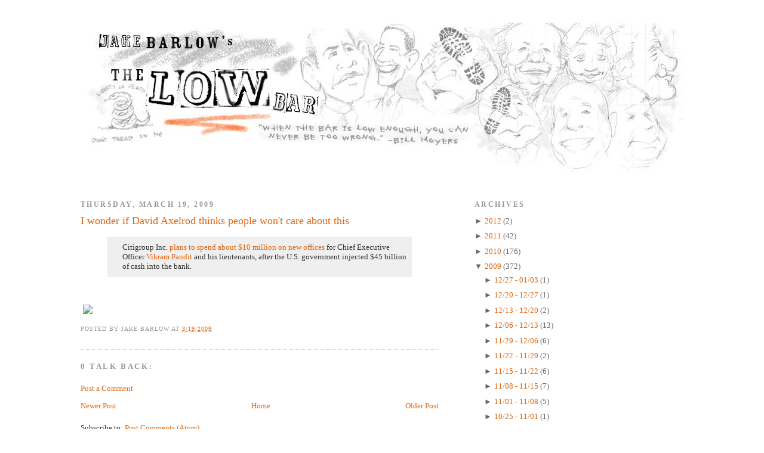

--- FILE ---
content_type: text/html; charset=UTF-8
request_url: http://www.thelowbar.com/2009/03/i-wonder-if-david-axelrod-thinks-people.html?widgetType=BlogArchive&widgetId=BlogArchive1&action=toggle&dir=open&toggle=WEEKLY-1316934000000&toggleopen=WEEKLY-1237100400000
body_size: 17031
content:
<!DOCTYPE html>
<html dir='ltr' xmlns='http://www.w3.org/1999/xhtml' xmlns:b='http://www.google.com/2005/gml/b' xmlns:data='http://www.google.com/2005/gml/data' xmlns:expr='http://www.google.com/2005/gml/expr'>
<head>
<link href='https://www.blogger.com/static/v1/widgets/2944754296-widget_css_bundle.css' rel='stylesheet' type='text/css'/>
<meta content='text/html; charset=UTF-8' http-equiv='Content-Type'/>
<meta content='blogger' name='generator'/>
<link href='http://www.thelowbar.com/favicon.ico' rel='icon' type='image/x-icon'/>
<link href='http://www.thelowbar.com/2009/03/i-wonder-if-david-axelrod-thinks-people.html' rel='canonical'/>
<link rel="alternate" type="application/atom+xml" title="The Low Bar - Atom" href="http://www.thelowbar.com/feeds/posts/default" />
<link rel="alternate" type="application/rss+xml" title="The Low Bar - RSS" href="http://www.thelowbar.com/feeds/posts/default?alt=rss" />
<link rel="service.post" type="application/atom+xml" title="The Low Bar - Atom" href="https://www.blogger.com/feeds/435006283353598421/posts/default" />

<link rel="alternate" type="application/atom+xml" title="The Low Bar - Atom" href="http://www.thelowbar.com/feeds/2143200902830919984/comments/default" />
<!--Can't find substitution for tag [blog.ieCssRetrofitLinks]-->
<link href='http://img.zemanta.com/pixy.gif?x-id=27a525fd-c748-4035-8537-519cb5928549' rel='image_src'/>
<meta content='http://www.thelowbar.com/2009/03/i-wonder-if-david-axelrod-thinks-people.html' property='og:url'/>
<meta content='I wonder if David Axelrod thinks people won&amp;#39;t care about this' property='og:title'/>
<meta content='Citigroup Inc. plans to spend about $10 million on new offices  for Chief Executive Officer Vikram Pandit  and his lieutenants, after the U....' property='og:description'/>
<meta content='https://lh3.googleusercontent.com/blogger_img_proxy/AEn0k_uuGWyzWjSncUDFjIF3A7fBDTw19S7S0AgchB7nmva7isAZpI8ix-2UKqMhFuFfqrcabEFI_K354JE1-KAoTZ4nwkmUSPCxLPFlBa06k6gefCvdQykJafw5XJ2sRR4DhFxVo0jK7DaMDFWrqg=w1200-h630-p-k-no-nu' property='og:image'/>
<title>The Low Bar: I wonder if David Axelrod thinks people won&#39;t care about this</title>
<style id='page-skin-1' type='text/css'><!--
/*
-----------------------------------------------
Blogger Template Style
Name:     Minima
Designer: Douglas Bowman
URL:      www.stopdesign.com
Date:     26 Feb 2004
Updated by: Blogger Team
----------------------------------------------- */
/* Variable definitions
====================
<Variable name="bgcolor" description="Page Background Color"
type="color" default="#fff">
<Variable name="textcolor" description="Text Color"
type="color" default="#333">
<Variable name="linkcolor" description="Link Color"
type="color" default="#58a">
<Variable name="pagetitlecolor" description="Blog Title Color"
type="color" default="#666">
<Variable name="descriptioncolor" description="Blog Description Color"
type="color" default="#999">
<Variable name="titlecolor" description="Post Title Color"
type="color" default="#c60">
<Variable name="bordercolor" description="Border Color"
type="color" default="#ccc">
<Variable name="sidebarcolor" description="Sidebar Title Color"
type="color" default="#999">
<Variable name="sidebartextcolor" description="Sidebar Text Color"
type="color" default="#666">
<Variable name="visitedlinkcolor" description="Visited Link Color"
type="color" default="#999">
<Variable name="bodyfont" description="Text Font"
type="font" default="normal normal 100% Georgia, Serif">
<Variable name="headerfont" description="Sidebar Title Font"
type="font"
default="normal normal 78% 'Trebuchet MS',Trebuchet,Arial,Verdana,Sans-serif">
<Variable name="pagetitlefont" description="Blog Title Font"
type="font"
default="normal normal 200% Georgia, Serif">
<Variable name="descriptionfont" description="Blog Description Font"
type="font"
default="normal normal 78% 'Trebuchet MS', Trebuchet, Arial, Verdana, Sans-serif">
<Variable name="postfooterfont" description="Post Footer Font"
type="font"
default="normal normal 78% 'Trebuchet MS', Trebuchet, Arial, Verdana, Sans-serif">
<Variable name="startSide" description="Side where text starts in blog language"
type="automatic" default="left">
<Variable name="endSide" description="Side where text ends in blog language"
type="automatic" default="right">
*/
/* Use this with templates/template-twocol.html */
body {
background:#ffffff;
margin:0;
color:#333333;
font:x-small Georgia Serif;
font-size/* */:/**/small;
font-size: /**/small;
text-align: center;
}
a:link {
color:#dd6611;
text-decoration:none;
}
a:visited {
color:#999999;
text-decoration:none;
}
a:hover {
color:#dd6611;
text-decoration:underline;
}
a img {
border-width:0;
padding: 0;
}
/* Header
-----------------------------------------------
*/
#header-wrapper {
width:900px;
margin: 0px;
border:0px dotted #cccccc;
}
#header-inner {
background-position: left;
margin-left: auto;
margin-right: auto;
}
#header {
margin: 0px;
border: 0px solid #cccccc;
text-align: left;
color:#dd6611;
}
#header h1 {
margin:5px;
padding:5px 5px .25em;
line-height:1.2em;
text-transform:uppercase;
letter-spacing:.2em;
font: normal normal 200% Georgia, Serif;
}
#header a {
color:#dd6611;
text-decoration:none;
}
#header a:hover {
color:#dd6611;
}
#header .description {
margin:0 10px 10px;
max-width:900px;
text-transform:uppercase;
letter-spacing:.2em;
line-height: 1.4em;
font: normal normal 78% Georgia, Times, serif;
color: #5588aa;
}
#header img {
margin-left: auto;
margin-right: auto;
}
#main blockquote {
background-color:#efefef;
margin:10px auto;
padding:10px 5px 10px 25px;
width:80%;
}
/* Outer-Wrapper
----------------------------------------------- */
#outer-wrapper {
width: 1010px;
margin:10px auto;
padding:20px 10px;
text-align:left;
font: normal normal 100% Georgia, Serif;
}
#main-wrapper {
width: 600px;
float: left;
word-wrap: break-word; /* fix for long text breaking sidebar float in IE */
overflow: hidden;     /* fix for long non-text content breaking IE sidebar float */
}
#sidebar-wrapper {
width: 350px;
float: right;
word-wrap: break-word; /* fix for long text breaking sidebar float in IE */
overflow: hidden;      /* fix for long non-text content breaking IE sidebar float */
}
/* Headings
----------------------------------------------- */
h2 {
margin:1.5em 0 .75em;
font:normal bold 95% Georgia, Times, serif;
line-height: 1.4em;
text-transform:uppercase;
letter-spacing:.2em;
color:#999999;
}
/* Posts
-----------------------------------------------
*/
h2.date-header {
margin:1.5em 0 .5em;
}
.post {
margin:.5em 0 1.5em;
border-bottom:1px dotted #cccccc;
padding-bottom:1.5em;
}
.post h3 {
margin:.25em 0 0;
padding:0 0 4px;
font-size:140%;
font-weight:normal;
line-height:1.4em;
color:#dd6611;
}
.post h3 a, .post h3 a:visited, .post h3 strong {
display:block;
text-decoration:none;
color:#dd6611;
font-weight:normal;
}
.post h3 strong, .post h3 a:hover {
color:#333333;
}
.post p {
margin:0 0 .75em;
line-height:1.6em;
}
.post-footer {
margin: .75em 0;
color:#999999;
text-transform:uppercase;
letter-spacing:.1em;
font: normal normal 78% Georgia, Times, serif;
line-height: 1.4em;
}
.comment-link {
margin-left:.6em;
}
.post img {
padding:4px;
border:0px solid #cccccc;
}
.post blockquote {
margin:1em 20px;
}
.post blockquote p {
margin:.75em 0;
}
/* Comments
----------------------------------------------- */
#comments h4 {
margin:1em 0;
font-weight: bold;
line-height: 1.4em;
text-transform:uppercase;
letter-spacing:.2em;
color: #999999;
}
#comments-block {
margin:1em 0 1.5em;
line-height:1.6em;
}
#comments-block .comment-author {
margin:.5em 0;
}
#comments-block .comment-body {
margin:.25em 0 0;
}
#comments-block .comment-footer {
margin:-.25em 0 2em;
line-height: 1.4em;
text-transform:uppercase;
letter-spacing:.1em;
}
#comments-block .comment-body p {
margin:0 0 .75em;
}
.deleted-comment {
font-style:italic;
color:gray;
}
#blog-pager-newer-link {
float: left;
}
#blog-pager-older-link {
float: right;
}
#blog-pager {
text-align: center;
}
.feed-links {
clear: both;
line-height: 2.5em;
}
/* Sidebar Content
----------------------------------------------- */
.sidebar {
color: #666666;
line-height: 1.5em;
}
.sidebar ul {
list-style:none;
margin:0 0 0;
padding:0 0 0;
}
.sidebar li {
margin:0;
padding-top:0;
padding-right:0;
padding-bottom:.25em;
padding-left:15px;
text-indent:-15px;
line-height:1.5em;
}
.sidebar .widget, .main .widget {
border-bottom:1px dotted #cccccc;
margin:0 0 1.5em;
padding:0 0 1.5em;
}
.main .Blog {
border-bottom-width: 0;
}
/* Profile
----------------------------------------------- */
.profile-img {
float: left;
margin-top: 0;
margin-right: 5px;
margin-bottom: 5px;
margin-left: 0;
padding: 4px;
border: 1px solid #cccccc;
}
.profile-data {
margin:0;
text-transform:uppercase;
letter-spacing:.1em;
font: normal normal 78% Georgia, Times, serif;
color: #999999;
font-weight: bold;
line-height: 1.6em;
}
.profile-datablock {
margin:.5em 0 .5em;
}
.profile-textblock {
margin: 0.5em 0;
line-height: 1.6em;
}
.profile-link {
font: normal normal 78% Georgia, Times, serif;
text-transform: uppercase;
letter-spacing: .1em;
}
/* Footer
----------------------------------------------- */
#footer {
width:1011px;
clear:both;
margin:0 auto;
padding-top:15px;
line-height: 1.6em;
text-transform:uppercase;
letter-spacing:.1em;
text-align: center;
}
#footer-wrapper {
background:#f3f3f3 url(http://www.seejake.com/tlb_img/footer_bg.jpg) repeat-x scroll 0% 0%;
clear:both;
padding:100px 20px;
}
#footer-column-container {
clear:both;
}
.footer-column {
}

--></style>
<style>.fullpost{display:inline;}</style>
<style>

span.fullpost {display:inline;}

</style>
<!--Light Box Code Starts Bloggerplugins.ORG-->
<style>
#lightbox{    position: absolute;    left: 0; width: 100%; z-index: 100; text-align: center; line-height: 0;}
#lightbox img{ width: auto; height: auto;}
#lightbox a img{ border: none; }

#outerImageContainer{ position: relative; background-color: #fff; width: 250px; height: 250px; margin: 0 auto; }
#imageContainer{ padding: 10px; }

#loading{ position: absolute; top: 40%; left: 0%; height: 25%; width: 100%; text-align: center; line-height: 0; }
#hoverNav{ position: absolute; top: 0; left: 0; height: 100%; width: 100%; z-index: 10; }
#imageContainer>#hoverNav{ left: 0;}
#hoverNav a{ outline: none;}

#prevLink, #nextLink{ width: 49%; height: 100%; background-image: url([data-uri]); /* Trick IE into showing hover */ display: block; }
#prevLink { left: 0; float: left;}
#nextLink { right: 0; float: right;}
#prevLink:hover, #prevLink:visited:hover { background: url(https://blogger.googleusercontent.com/img/b/R29vZ2xl/AVvXsEjJkoNbhH3RWPIEwjCvaOSmljlMmqfBwQHBOjaxXZD4n73PViV8cOGEWm2M-hAKi72CCMb9xzHh9jy4l_gDuXkfiyuOy7-ioQWFWDWbxv76SvDh2VzlSBnxMAtwRY1M6kc3fg60avVjhNE/) left 15% no-repeat; }
#nextLink:hover, #nextLink:visited:hover { background: url(https://blogger.googleusercontent.com/img/b/R29vZ2xl/AVvXsEgaVqUW2Yd4mVASSe8z9DNay8KyIi0JIvhQ7X9x-O-G8E7dUJ_1mZMG_QPAqbFgL5YGLbDrjcvyFloIBtSfMgh9Ix4_KS6y9guZtTPDRW_5U7jdqIlEi-PwbkmPtSWn3Ni2ZG2VgtpFqV4/) right 15% no-repeat; }

#imageDataContainer{ font: 10px Verdana, Helvetica, sans-serif; background-color: #fff; margin: 0 auto; line-height: 1.4em; overflow: auto; width: 100%    ; }

#imageData{    padding:0 10px; color: #666; }
#imageData #imageDetails{ width: 70%; float: left; text-align: left; } 
#imageData #caption{ font-weight: bold;    }
#imageData #numberDisplay{ display: block; clear: left; padding-bottom: 1.0em;    }         
#imageData #bottomNavClose{ width: 66px; float: right;  padding-bottom: 0.7em; outline: none;}      

#overlay{ position: absolute; top: 0; left: 0; z-index: 90; width: 100%; height: 500px; background-color: #000; }
round-color: #000; }
lute; top: 0; left: 0; z-index: 90; width: 100%; height: 500px; background-color: #000; }
round-color: #000; }
</style>
<script src='http://ajax.googleapis.com/ajax/libs/prototype/1.6.0.2/prototype.js' type='text/javascript'></script>
<script src='http://files.bloggerplugins.org/lbox/js/scriptaculous.js' type='text/javascript'></script>
<script src='http://blogergadgets.googlecode.com/files/lightbox.js' type='text/javascript'></script>
<!--Light Box Code Ends Bloggerplugins.ORG-->
<link href='https://www.blogger.com/dyn-css/authorization.css?targetBlogID=435006283353598421&amp;zx=3244f384-a9f1-4de9-8a03-fa7a6c90d7fc' media='none' onload='if(media!=&#39;all&#39;)media=&#39;all&#39;' rel='stylesheet'/><noscript><link href='https://www.blogger.com/dyn-css/authorization.css?targetBlogID=435006283353598421&amp;zx=3244f384-a9f1-4de9-8a03-fa7a6c90d7fc' rel='stylesheet'/></noscript>
<meta name='google-adsense-platform-account' content='ca-host-pub-1556223355139109'/>
<meta name='google-adsense-platform-domain' content='blogspot.com'/>

<!-- data-ad-client=ca-pub-8304598357241054 -->

</head>
<body>
<div class='navbar no-items section' id='navbar'>
</div>
<div id='outer-wrapper'><div id='wrap2'>
<!-- skip links for text browsers -->
<span id='skiplinks' style='display:none;'>
<a href='#main'>skip to main </a> |
      <a href='#sidebar'>skip to sidebar</a>
</span>
<div id='header-wrapper'>
<div class='header section' id='header'><div class='widget Header' data-version='1' id='Header1'>
<div id='header-inner'>
<a href='http://www.thelowbar.com/' style='display: block'>
<img alt='The Low Bar' height='286px; ' id='Header1_headerimg' src='https://blogger.googleusercontent.com/img/b/R29vZ2xl/AVvXsEhmOSx7rzrwLEbJaMFHXhHsdD_DWkzrdRixXV3R6ngG-Oei28YwARPk2oUtBviGuSudAeYdf5e08TDalQNTJIoUZ8Zq3GE9ACW5PbT-pI_87xD1T1IUzrN_UPzKLF8EtjNTZ3glpmThXOw/s1600-r/sketcheader.jpg' style='display: block' width='1011px; '/>
</a>
</div>
</div></div>
</div>
<div id='content-wrapper'>
<div id='crosscol-wrapper' style='text-align:center'>
<div class='crosscol no-items section' id='crosscol'></div>
</div>
<div id='main-wrapper'>
<div class='main section' id='main'><div class='widget Blog' data-version='1' id='Blog1'>
<div class='blog-posts hfeed'>
<!--Can't find substitution for tag [adStart]-->
<h2 class='date-header'>Thursday, March 19, 2009</h2>
<div class='post hentry uncustomized-post-template'>
<a name='2143200902830919984'></a>
<h3 class='post-title entry-title'>
<a href='http://www.thelowbar.com/2009/03/i-wonder-if-david-axelrod-thinks-people.html'>I wonder if David Axelrod thinks people won&#39;t care about this</a>
</h3>
<div class='post-header-line-1'></div>
<div class='post-body entry-content' id='post-2143200902830919984'>
<p><div xmlns='http://www.w3.org/1999/xhtml'><blockquote>Citigroup Inc. <a href="http://www.bloomberg.com/apps/news?pid=newsarchive&amp;sid=adLGVE_YzvUU">plans to spend about $10 million on new offices</a> for Chief Executive Officer <a href="http://search.bloomberg.com/search?q=Vikram%0APandit&amp;site=wnews&amp;client=wnews&amp;proxystylesheet=wnews&amp;output=xml_no_dtd&amp;ie=UTF-8&amp;oe=UTF-8&amp;filter=p&amp;getfields=wnnis&amp;sort=date:D:S:d1" onmouseover="return escape( popwSearchNews( this ))">Vikram Pandit</a> and his lieutenants, after the U.S. government injected $45 billion of cash into the bank.</blockquote><br/><br/><div class='zemanta-pixie'><img class="zemanta-pixie-img" src="http://img.zemanta.com/pixy.gif?x-id=27a525fd-c748-4035-8537-519cb5928549"/></div></div>
</p>
<div style='clear: both;'></div>
</div>
<div class='post-footer'>
<div class='post-footer-line post-footer-line-1'>
<span class='post-author vcard'>
Posted by
<span class='fn'>Jake Barlow</span>
</span>
<span class='post-timestamp'>
at
<a class='timestamp-link' href='http://www.thelowbar.com/2009/03/i-wonder-if-david-axelrod-thinks-people.html' rel='bookmark' title='permanent link'><abbr class='published' title='2009-03-19T09:31:00-07:00'>3/19/2009</abbr></a>
</span>
<span class='post-comment-link'>
</span>
<span class='post-backlinks post-comment-link'>
</span>
<span class='post-icons'>
<span class='item-action'>
<a href='https://www.blogger.com/email-post/435006283353598421/2143200902830919984' title='Email Post'>
<img alt='' class='icon-action' src='http://www.seejake.com/tlb_img/email_icon.gif'/>
</a>
</span>
<span class='item-control blog-admin pid-1181869263'>
<a href='https://www.blogger.com/post-edit.g?blogID=435006283353598421&postID=2143200902830919984&from=pencil' title='Edit Post'>
<img alt='' class='icon-action' src='http://www.seejake.com/tlb_img/edit_icon.gif'/>
</a>
</span>
</span>
</div>
<div class='post-footer-line post-footer-line-2'>
<span class='post-labels'>
</span>
</div>
<div class='post-footer-line post-footer-line-3'></div>
</div>
</div>
<div class='comments' id='comments'>
<a name='comments'></a>
<h4>
0
talk back:
        
</h4>
<dl id='comments-block'>
</dl>
<p class='comment-footer'>
<a href='https://www.blogger.com/comment/fullpage/post/435006283353598421/2143200902830919984' onclick=''>Post a Comment</a>
</p>
<div id='backlinks-container'>
<div id='Blog1_backlinks-container'>
</div>
</div>
</div>
<!--Can't find substitution for tag [adEnd]-->
</div>
<div class='blog-pager' id='blog-pager'>
<span id='blog-pager-newer-link'>
<a class='blog-pager-newer-link' href='http://www.thelowbar.com/2009/03/cast-your-vote.html' id='Blog1_blog-pager-newer-link' title='Newer Post'>Newer Post</a>
</span>
<span id='blog-pager-older-link'>
<a class='blog-pager-older-link' href='http://www.thelowbar.com/2009/03/people-don-care.html' id='Blog1_blog-pager-older-link' title='Older Post'>Older Post</a>
</span>
<a class='home-link' href='http://www.thelowbar.com/'>Home</a>
</div>
<div class='clear'></div>
<div class='post-feeds'>
<div class='feed-links'>
Subscribe to:
<a class='feed-link' href='http://www.thelowbar.com/feeds/2143200902830919984/comments/default' target='_blank' type='application/atom+xml'>Post Comments (Atom)</a>
</div>
</div>
</div></div>
</div>
<div id='sidebar-wrapper'>
<div class='sidebar section' id='sidebar'><div class='widget BlogArchive' data-version='1' id='BlogArchive1'>
<h2>Archives</h2>
<div class='widget-content'>
<div id='ArchiveList'>
<div id='BlogArchive1_ArchiveList'>
<ul class='hierarchy'>
<li class='archivedate collapsed'>
<a class='toggle' href='//www.thelowbar.com/2009/03/i-wonder-if-david-axelrod-thinks-people.html?widgetType=BlogArchive&widgetId=BlogArchive1&action=toggle&dir=open&toggle=YEARLY-1325404800000&toggleopen=WEEKLY-1237100400000'>
<span class='zippy'>

              &#9658;
            
</span>
</a>
<a class='post-count-link' href='http://www.thelowbar.com/2012/'>
2012
</a>
<span class='post-count' dir='ltr'>(2)</span>
<ul class='hierarchy'>
<li class='archivedate collapsed'>
<a class='toggle' href='//www.thelowbar.com/2009/03/i-wonder-if-david-axelrod-thinks-people.html?widgetType=BlogArchive&widgetId=BlogArchive1&action=toggle&dir=open&toggle=WEEKLY-1330243200000&toggleopen=WEEKLY-1237100400000'>
<span class='zippy'>

              &#9658;
            
</span>
</a>
<a class='post-count-link' href='http://www.thelowbar.com/2012_02_26_archive.html'>
02/26 - 03/04
</a>
<span class='post-count' dir='ltr'>(1)</span>
</li>
</ul>
<ul class='hierarchy'>
<li class='archivedate collapsed'>
<a class='toggle' href='//www.thelowbar.com/2009/03/i-wonder-if-david-axelrod-thinks-people.html?widgetType=BlogArchive&widgetId=BlogArchive1&action=toggle&dir=open&toggle=WEEKLY-1326009600000&toggleopen=WEEKLY-1237100400000'>
<span class='zippy'>

              &#9658;
            
</span>
</a>
<a class='post-count-link' href='http://www.thelowbar.com/2012_01_08_archive.html'>
01/08 - 01/15
</a>
<span class='post-count' dir='ltr'>(1)</span>
</li>
</ul>
</li>
</ul>
<ul class='hierarchy'>
<li class='archivedate collapsed'>
<a class='toggle' href='//www.thelowbar.com/2009/03/i-wonder-if-david-axelrod-thinks-people.html?widgetType=BlogArchive&widgetId=BlogArchive1&action=toggle&dir=open&toggle=YEARLY-1293868800000&toggleopen=WEEKLY-1237100400000'>
<span class='zippy'>

              &#9658;
            
</span>
</a>
<a class='post-count-link' href='http://www.thelowbar.com/2011/'>
2011
</a>
<span class='post-count' dir='ltr'>(42)</span>
<ul class='hierarchy'>
<li class='archivedate collapsed'>
<a class='toggle' href='//www.thelowbar.com/2009/03/i-wonder-if-david-axelrod-thinks-people.html?widgetType=BlogArchive&widgetId=BlogArchive1&action=toggle&dir=open&toggle=WEEKLY-1324195200000&toggleopen=WEEKLY-1237100400000'>
<span class='zippy'>

              &#9658;
            
</span>
</a>
<a class='post-count-link' href='http://www.thelowbar.com/2011_12_18_archive.html'>
12/18 - 12/25
</a>
<span class='post-count' dir='ltr'>(1)</span>
</li>
</ul>
<ul class='hierarchy'>
<li class='archivedate collapsed'>
<a class='toggle' href='//www.thelowbar.com/2009/03/i-wonder-if-david-axelrod-thinks-people.html?widgetType=BlogArchive&widgetId=BlogArchive1&action=toggle&dir=open&toggle=WEEKLY-1322380800000&toggleopen=WEEKLY-1237100400000'>
<span class='zippy'>

              &#9658;
            
</span>
</a>
<a class='post-count-link' href='http://www.thelowbar.com/2011_11_27_archive.html'>
11/27 - 12/04
</a>
<span class='post-count' dir='ltr'>(2)</span>
</li>
</ul>
<ul class='hierarchy'>
<li class='archivedate collapsed'>
<a class='toggle' href='//www.thelowbar.com/2009/03/i-wonder-if-david-axelrod-thinks-people.html?widgetType=BlogArchive&widgetId=BlogArchive1&action=toggle&dir=open&toggle=WEEKLY-1321776000000&toggleopen=WEEKLY-1237100400000'>
<span class='zippy'>

              &#9658;
            
</span>
</a>
<a class='post-count-link' href='http://www.thelowbar.com/2011_11_20_archive.html'>
11/20 - 11/27
</a>
<span class='post-count' dir='ltr'>(1)</span>
</li>
</ul>
<ul class='hierarchy'>
<li class='archivedate collapsed'>
<a class='toggle' href='//www.thelowbar.com/2009/03/i-wonder-if-david-axelrod-thinks-people.html?widgetType=BlogArchive&widgetId=BlogArchive1&action=toggle&dir=open&toggle=WEEKLY-1321171200000&toggleopen=WEEKLY-1237100400000'>
<span class='zippy'>

              &#9658;
            
</span>
</a>
<a class='post-count-link' href='http://www.thelowbar.com/2011_11_13_archive.html'>
11/13 - 11/20
</a>
<span class='post-count' dir='ltr'>(1)</span>
</li>
</ul>
<ul class='hierarchy'>
<li class='archivedate collapsed'>
<a class='toggle' href='//www.thelowbar.com/2009/03/i-wonder-if-david-axelrod-thinks-people.html?widgetType=BlogArchive&widgetId=BlogArchive1&action=toggle&dir=open&toggle=WEEKLY-1319958000000&toggleopen=WEEKLY-1237100400000'>
<span class='zippy'>

              &#9658;
            
</span>
</a>
<a class='post-count-link' href='http://www.thelowbar.com/2011_10_30_archive.html'>
10/30 - 11/06
</a>
<span class='post-count' dir='ltr'>(1)</span>
</li>
</ul>
<ul class='hierarchy'>
<li class='archivedate collapsed'>
<a class='toggle' href='//www.thelowbar.com/2009/03/i-wonder-if-david-axelrod-thinks-people.html?widgetType=BlogArchive&widgetId=BlogArchive1&action=toggle&dir=open&toggle=WEEKLY-1318748400000&toggleopen=WEEKLY-1237100400000'>
<span class='zippy'>

              &#9658;
            
</span>
</a>
<a class='post-count-link' href='http://www.thelowbar.com/2011_10_16_archive.html'>
10/16 - 10/23
</a>
<span class='post-count' dir='ltr'>(1)</span>
</li>
</ul>
<ul class='hierarchy'>
<li class='archivedate collapsed'>
<a class='toggle' href='//www.thelowbar.com/2009/03/i-wonder-if-david-axelrod-thinks-people.html?widgetType=BlogArchive&widgetId=BlogArchive1&action=toggle&dir=open&toggle=WEEKLY-1318143600000&toggleopen=WEEKLY-1237100400000'>
<span class='zippy'>

              &#9658;
            
</span>
</a>
<a class='post-count-link' href='http://www.thelowbar.com/2011_10_09_archive.html'>
10/09 - 10/16
</a>
<span class='post-count' dir='ltr'>(1)</span>
</li>
</ul>
<ul class='hierarchy'>
<li class='archivedate collapsed'>
<a class='toggle' href='//www.thelowbar.com/2009/03/i-wonder-if-david-axelrod-thinks-people.html?widgetType=BlogArchive&widgetId=BlogArchive1&action=toggle&dir=open&toggle=WEEKLY-1316934000000&toggleopen=WEEKLY-1237100400000'>
<span class='zippy'>

              &#9658;
            
</span>
</a>
<a class='post-count-link' href='http://www.thelowbar.com/2011_09_25_archive.html'>
09/25 - 10/02
</a>
<span class='post-count' dir='ltr'>(1)</span>
</li>
</ul>
<ul class='hierarchy'>
<li class='archivedate collapsed'>
<a class='toggle' href='//www.thelowbar.com/2009/03/i-wonder-if-david-axelrod-thinks-people.html?widgetType=BlogArchive&widgetId=BlogArchive1&action=toggle&dir=open&toggle=WEEKLY-1315119600000&toggleopen=WEEKLY-1237100400000'>
<span class='zippy'>

              &#9658;
            
</span>
</a>
<a class='post-count-link' href='http://www.thelowbar.com/2011_09_04_archive.html'>
09/04 - 09/11
</a>
<span class='post-count' dir='ltr'>(1)</span>
</li>
</ul>
<ul class='hierarchy'>
<li class='archivedate collapsed'>
<a class='toggle' href='//www.thelowbar.com/2009/03/i-wonder-if-david-axelrod-thinks-people.html?widgetType=BlogArchive&widgetId=BlogArchive1&action=toggle&dir=open&toggle=WEEKLY-1314514800000&toggleopen=WEEKLY-1237100400000'>
<span class='zippy'>

              &#9658;
            
</span>
</a>
<a class='post-count-link' href='http://www.thelowbar.com/2011_08_28_archive.html'>
08/28 - 09/04
</a>
<span class='post-count' dir='ltr'>(1)</span>
</li>
</ul>
<ul class='hierarchy'>
<li class='archivedate collapsed'>
<a class='toggle' href='//www.thelowbar.com/2009/03/i-wonder-if-david-axelrod-thinks-people.html?widgetType=BlogArchive&widgetId=BlogArchive1&action=toggle&dir=open&toggle=WEEKLY-1312700400000&toggleopen=WEEKLY-1237100400000'>
<span class='zippy'>

              &#9658;
            
</span>
</a>
<a class='post-count-link' href='http://www.thelowbar.com/2011_08_07_archive.html'>
08/07 - 08/14
</a>
<span class='post-count' dir='ltr'>(1)</span>
</li>
</ul>
<ul class='hierarchy'>
<li class='archivedate collapsed'>
<a class='toggle' href='//www.thelowbar.com/2009/03/i-wonder-if-david-axelrod-thinks-people.html?widgetType=BlogArchive&widgetId=BlogArchive1&action=toggle&dir=open&toggle=WEEKLY-1311490800000&toggleopen=WEEKLY-1237100400000'>
<span class='zippy'>

              &#9658;
            
</span>
</a>
<a class='post-count-link' href='http://www.thelowbar.com/2011_07_24_archive.html'>
07/24 - 07/31
</a>
<span class='post-count' dir='ltr'>(1)</span>
</li>
</ul>
<ul class='hierarchy'>
<li class='archivedate collapsed'>
<a class='toggle' href='//www.thelowbar.com/2009/03/i-wonder-if-david-axelrod-thinks-people.html?widgetType=BlogArchive&widgetId=BlogArchive1&action=toggle&dir=open&toggle=WEEKLY-1309676400000&toggleopen=WEEKLY-1237100400000'>
<span class='zippy'>

              &#9658;
            
</span>
</a>
<a class='post-count-link' href='http://www.thelowbar.com/2011_07_03_archive.html'>
07/03 - 07/10
</a>
<span class='post-count' dir='ltr'>(1)</span>
</li>
</ul>
<ul class='hierarchy'>
<li class='archivedate collapsed'>
<a class='toggle' href='//www.thelowbar.com/2009/03/i-wonder-if-david-axelrod-thinks-people.html?widgetType=BlogArchive&widgetId=BlogArchive1&action=toggle&dir=open&toggle=WEEKLY-1309071600000&toggleopen=WEEKLY-1237100400000'>
<span class='zippy'>

              &#9658;
            
</span>
</a>
<a class='post-count-link' href='http://www.thelowbar.com/2011_06_26_archive.html'>
06/26 - 07/03
</a>
<span class='post-count' dir='ltr'>(1)</span>
</li>
</ul>
<ul class='hierarchy'>
<li class='archivedate collapsed'>
<a class='toggle' href='//www.thelowbar.com/2009/03/i-wonder-if-david-axelrod-thinks-people.html?widgetType=BlogArchive&widgetId=BlogArchive1&action=toggle&dir=open&toggle=WEEKLY-1308466800000&toggleopen=WEEKLY-1237100400000'>
<span class='zippy'>

              &#9658;
            
</span>
</a>
<a class='post-count-link' href='http://www.thelowbar.com/2011_06_19_archive.html'>
06/19 - 06/26
</a>
<span class='post-count' dir='ltr'>(1)</span>
</li>
</ul>
<ul class='hierarchy'>
<li class='archivedate collapsed'>
<a class='toggle' href='//www.thelowbar.com/2009/03/i-wonder-if-david-axelrod-thinks-people.html?widgetType=BlogArchive&widgetId=BlogArchive1&action=toggle&dir=open&toggle=WEEKLY-1307257200000&toggleopen=WEEKLY-1237100400000'>
<span class='zippy'>

              &#9658;
            
</span>
</a>
<a class='post-count-link' href='http://www.thelowbar.com/2011_06_05_archive.html'>
06/05 - 06/12
</a>
<span class='post-count' dir='ltr'>(1)</span>
</li>
</ul>
<ul class='hierarchy'>
<li class='archivedate collapsed'>
<a class='toggle' href='//www.thelowbar.com/2009/03/i-wonder-if-david-axelrod-thinks-people.html?widgetType=BlogArchive&widgetId=BlogArchive1&action=toggle&dir=open&toggle=WEEKLY-1306652400000&toggleopen=WEEKLY-1237100400000'>
<span class='zippy'>

              &#9658;
            
</span>
</a>
<a class='post-count-link' href='http://www.thelowbar.com/2011_05_29_archive.html'>
05/29 - 06/05
</a>
<span class='post-count' dir='ltr'>(1)</span>
</li>
</ul>
<ul class='hierarchy'>
<li class='archivedate collapsed'>
<a class='toggle' href='//www.thelowbar.com/2009/03/i-wonder-if-david-axelrod-thinks-people.html?widgetType=BlogArchive&widgetId=BlogArchive1&action=toggle&dir=open&toggle=WEEKLY-1306047600000&toggleopen=WEEKLY-1237100400000'>
<span class='zippy'>

              &#9658;
            
</span>
</a>
<a class='post-count-link' href='http://www.thelowbar.com/2011_05_22_archive.html'>
05/22 - 05/29
</a>
<span class='post-count' dir='ltr'>(1)</span>
</li>
</ul>
<ul class='hierarchy'>
<li class='archivedate collapsed'>
<a class='toggle' href='//www.thelowbar.com/2009/03/i-wonder-if-david-axelrod-thinks-people.html?widgetType=BlogArchive&widgetId=BlogArchive1&action=toggle&dir=open&toggle=WEEKLY-1305442800000&toggleopen=WEEKLY-1237100400000'>
<span class='zippy'>

              &#9658;
            
</span>
</a>
<a class='post-count-link' href='http://www.thelowbar.com/2011_05_15_archive.html'>
05/15 - 05/22
</a>
<span class='post-count' dir='ltr'>(2)</span>
</li>
</ul>
<ul class='hierarchy'>
<li class='archivedate collapsed'>
<a class='toggle' href='//www.thelowbar.com/2009/03/i-wonder-if-david-axelrod-thinks-people.html?widgetType=BlogArchive&widgetId=BlogArchive1&action=toggle&dir=open&toggle=WEEKLY-1304838000000&toggleopen=WEEKLY-1237100400000'>
<span class='zippy'>

              &#9658;
            
</span>
</a>
<a class='post-count-link' href='http://www.thelowbar.com/2011_05_08_archive.html'>
05/08 - 05/15
</a>
<span class='post-count' dir='ltr'>(1)</span>
</li>
</ul>
<ul class='hierarchy'>
<li class='archivedate collapsed'>
<a class='toggle' href='//www.thelowbar.com/2009/03/i-wonder-if-david-axelrod-thinks-people.html?widgetType=BlogArchive&widgetId=BlogArchive1&action=toggle&dir=open&toggle=WEEKLY-1304233200000&toggleopen=WEEKLY-1237100400000'>
<span class='zippy'>

              &#9658;
            
</span>
</a>
<a class='post-count-link' href='http://www.thelowbar.com/2011_05_01_archive.html'>
05/01 - 05/08
</a>
<span class='post-count' dir='ltr'>(1)</span>
</li>
</ul>
<ul class='hierarchy'>
<li class='archivedate collapsed'>
<a class='toggle' href='//www.thelowbar.com/2009/03/i-wonder-if-david-axelrod-thinks-people.html?widgetType=BlogArchive&widgetId=BlogArchive1&action=toggle&dir=open&toggle=WEEKLY-1303628400000&toggleopen=WEEKLY-1237100400000'>
<span class='zippy'>

              &#9658;
            
</span>
</a>
<a class='post-count-link' href='http://www.thelowbar.com/2011_04_24_archive.html'>
04/24 - 05/01
</a>
<span class='post-count' dir='ltr'>(1)</span>
</li>
</ul>
<ul class='hierarchy'>
<li class='archivedate collapsed'>
<a class='toggle' href='//www.thelowbar.com/2009/03/i-wonder-if-david-axelrod-thinks-people.html?widgetType=BlogArchive&widgetId=BlogArchive1&action=toggle&dir=open&toggle=WEEKLY-1303023600000&toggleopen=WEEKLY-1237100400000'>
<span class='zippy'>

              &#9658;
            
</span>
</a>
<a class='post-count-link' href='http://www.thelowbar.com/2011_04_17_archive.html'>
04/17 - 04/24
</a>
<span class='post-count' dir='ltr'>(3)</span>
</li>
</ul>
<ul class='hierarchy'>
<li class='archivedate collapsed'>
<a class='toggle' href='//www.thelowbar.com/2009/03/i-wonder-if-david-axelrod-thinks-people.html?widgetType=BlogArchive&widgetId=BlogArchive1&action=toggle&dir=open&toggle=WEEKLY-1302418800000&toggleopen=WEEKLY-1237100400000'>
<span class='zippy'>

              &#9658;
            
</span>
</a>
<a class='post-count-link' href='http://www.thelowbar.com/2011_04_10_archive.html'>
04/10 - 04/17
</a>
<span class='post-count' dir='ltr'>(1)</span>
</li>
</ul>
<ul class='hierarchy'>
<li class='archivedate collapsed'>
<a class='toggle' href='//www.thelowbar.com/2009/03/i-wonder-if-david-axelrod-thinks-people.html?widgetType=BlogArchive&widgetId=BlogArchive1&action=toggle&dir=open&toggle=WEEKLY-1301814000000&toggleopen=WEEKLY-1237100400000'>
<span class='zippy'>

              &#9658;
            
</span>
</a>
<a class='post-count-link' href='http://www.thelowbar.com/2011_04_03_archive.html'>
04/03 - 04/10
</a>
<span class='post-count' dir='ltr'>(1)</span>
</li>
</ul>
<ul class='hierarchy'>
<li class='archivedate collapsed'>
<a class='toggle' href='//www.thelowbar.com/2009/03/i-wonder-if-david-axelrod-thinks-people.html?widgetType=BlogArchive&widgetId=BlogArchive1&action=toggle&dir=open&toggle=WEEKLY-1301209200000&toggleopen=WEEKLY-1237100400000'>
<span class='zippy'>

              &#9658;
            
</span>
</a>
<a class='post-count-link' href='http://www.thelowbar.com/2011_03_27_archive.html'>
03/27 - 04/03
</a>
<span class='post-count' dir='ltr'>(1)</span>
</li>
</ul>
<ul class='hierarchy'>
<li class='archivedate collapsed'>
<a class='toggle' href='//www.thelowbar.com/2009/03/i-wonder-if-david-axelrod-thinks-people.html?widgetType=BlogArchive&widgetId=BlogArchive1&action=toggle&dir=open&toggle=WEEKLY-1298793600000&toggleopen=WEEKLY-1237100400000'>
<span class='zippy'>

              &#9658;
            
</span>
</a>
<a class='post-count-link' href='http://www.thelowbar.com/2011_02_27_archive.html'>
02/27 - 03/06
</a>
<span class='post-count' dir='ltr'>(1)</span>
</li>
</ul>
<ul class='hierarchy'>
<li class='archivedate collapsed'>
<a class='toggle' href='//www.thelowbar.com/2009/03/i-wonder-if-david-axelrod-thinks-people.html?widgetType=BlogArchive&widgetId=BlogArchive1&action=toggle&dir=open&toggle=WEEKLY-1298188800000&toggleopen=WEEKLY-1237100400000'>
<span class='zippy'>

              &#9658;
            
</span>
</a>
<a class='post-count-link' href='http://www.thelowbar.com/2011_02_20_archive.html'>
02/20 - 02/27
</a>
<span class='post-count' dir='ltr'>(2)</span>
</li>
</ul>
<ul class='hierarchy'>
<li class='archivedate collapsed'>
<a class='toggle' href='//www.thelowbar.com/2009/03/i-wonder-if-david-axelrod-thinks-people.html?widgetType=BlogArchive&widgetId=BlogArchive1&action=toggle&dir=open&toggle=WEEKLY-1297584000000&toggleopen=WEEKLY-1237100400000'>
<span class='zippy'>

              &#9658;
            
</span>
</a>
<a class='post-count-link' href='http://www.thelowbar.com/2011_02_13_archive.html'>
02/13 - 02/20
</a>
<span class='post-count' dir='ltr'>(3)</span>
</li>
</ul>
<ul class='hierarchy'>
<li class='archivedate collapsed'>
<a class='toggle' href='//www.thelowbar.com/2009/03/i-wonder-if-david-axelrod-thinks-people.html?widgetType=BlogArchive&widgetId=BlogArchive1&action=toggle&dir=open&toggle=WEEKLY-1296979200000&toggleopen=WEEKLY-1237100400000'>
<span class='zippy'>

              &#9658;
            
</span>
</a>
<a class='post-count-link' href='http://www.thelowbar.com/2011_02_06_archive.html'>
02/06 - 02/13
</a>
<span class='post-count' dir='ltr'>(1)</span>
</li>
</ul>
<ul class='hierarchy'>
<li class='archivedate collapsed'>
<a class='toggle' href='//www.thelowbar.com/2009/03/i-wonder-if-david-axelrod-thinks-people.html?widgetType=BlogArchive&widgetId=BlogArchive1&action=toggle&dir=open&toggle=WEEKLY-1295164800000&toggleopen=WEEKLY-1237100400000'>
<span class='zippy'>

              &#9658;
            
</span>
</a>
<a class='post-count-link' href='http://www.thelowbar.com/2011_01_16_archive.html'>
01/16 - 01/23
</a>
<span class='post-count' dir='ltr'>(2)</span>
</li>
</ul>
<ul class='hierarchy'>
<li class='archivedate collapsed'>
<a class='toggle' href='//www.thelowbar.com/2009/03/i-wonder-if-david-axelrod-thinks-people.html?widgetType=BlogArchive&widgetId=BlogArchive1&action=toggle&dir=open&toggle=WEEKLY-1294560000000&toggleopen=WEEKLY-1237100400000'>
<span class='zippy'>

              &#9658;
            
</span>
</a>
<a class='post-count-link' href='http://www.thelowbar.com/2011_01_09_archive.html'>
01/09 - 01/16
</a>
<span class='post-count' dir='ltr'>(1)</span>
</li>
</ul>
<ul class='hierarchy'>
<li class='archivedate collapsed'>
<a class='toggle' href='//www.thelowbar.com/2009/03/i-wonder-if-david-axelrod-thinks-people.html?widgetType=BlogArchive&widgetId=BlogArchive1&action=toggle&dir=open&toggle=WEEKLY-1293955200000&toggleopen=WEEKLY-1237100400000'>
<span class='zippy'>

              &#9658;
            
</span>
</a>
<a class='post-count-link' href='http://www.thelowbar.com/2011_01_02_archive.html'>
01/02 - 01/09
</a>
<span class='post-count' dir='ltr'>(2)</span>
</li>
</ul>
</li>
</ul>
<ul class='hierarchy'>
<li class='archivedate collapsed'>
<a class='toggle' href='//www.thelowbar.com/2009/03/i-wonder-if-david-axelrod-thinks-people.html?widgetType=BlogArchive&widgetId=BlogArchive1&action=toggle&dir=open&toggle=YEARLY-1262332800000&toggleopen=WEEKLY-1237100400000'>
<span class='zippy'>

              &#9658;
            
</span>
</a>
<a class='post-count-link' href='http://www.thelowbar.com/2010/'>
2010
</a>
<span class='post-count' dir='ltr'>(176)</span>
<ul class='hierarchy'>
<li class='archivedate collapsed'>
<a class='toggle' href='//www.thelowbar.com/2009/03/i-wonder-if-david-axelrod-thinks-people.html?widgetType=BlogArchive&widgetId=BlogArchive1&action=toggle&dir=open&toggle=WEEKLY-1293350400000&toggleopen=WEEKLY-1237100400000'>
<span class='zippy'>

              &#9658;
            
</span>
</a>
<a class='post-count-link' href='http://www.thelowbar.com/2010_12_26_archive.html'>
12/26 - 01/02
</a>
<span class='post-count' dir='ltr'>(1)</span>
</li>
</ul>
<ul class='hierarchy'>
<li class='archivedate collapsed'>
<a class='toggle' href='//www.thelowbar.com/2009/03/i-wonder-if-david-axelrod-thinks-people.html?widgetType=BlogArchive&widgetId=BlogArchive1&action=toggle&dir=open&toggle=WEEKLY-1292745600000&toggleopen=WEEKLY-1237100400000'>
<span class='zippy'>

              &#9658;
            
</span>
</a>
<a class='post-count-link' href='http://www.thelowbar.com/2010_12_19_archive.html'>
12/19 - 12/26
</a>
<span class='post-count' dir='ltr'>(2)</span>
</li>
</ul>
<ul class='hierarchy'>
<li class='archivedate collapsed'>
<a class='toggle' href='//www.thelowbar.com/2009/03/i-wonder-if-david-axelrod-thinks-people.html?widgetType=BlogArchive&widgetId=BlogArchive1&action=toggle&dir=open&toggle=WEEKLY-1292140800000&toggleopen=WEEKLY-1237100400000'>
<span class='zippy'>

              &#9658;
            
</span>
</a>
<a class='post-count-link' href='http://www.thelowbar.com/2010_12_12_archive.html'>
12/12 - 12/19
</a>
<span class='post-count' dir='ltr'>(2)</span>
</li>
</ul>
<ul class='hierarchy'>
<li class='archivedate collapsed'>
<a class='toggle' href='//www.thelowbar.com/2009/03/i-wonder-if-david-axelrod-thinks-people.html?widgetType=BlogArchive&widgetId=BlogArchive1&action=toggle&dir=open&toggle=WEEKLY-1291536000000&toggleopen=WEEKLY-1237100400000'>
<span class='zippy'>

              &#9658;
            
</span>
</a>
<a class='post-count-link' href='http://www.thelowbar.com/2010_12_05_archive.html'>
12/05 - 12/12
</a>
<span class='post-count' dir='ltr'>(4)</span>
</li>
</ul>
<ul class='hierarchy'>
<li class='archivedate collapsed'>
<a class='toggle' href='//www.thelowbar.com/2009/03/i-wonder-if-david-axelrod-thinks-people.html?widgetType=BlogArchive&widgetId=BlogArchive1&action=toggle&dir=open&toggle=WEEKLY-1290931200000&toggleopen=WEEKLY-1237100400000'>
<span class='zippy'>

              &#9658;
            
</span>
</a>
<a class='post-count-link' href='http://www.thelowbar.com/2010_11_28_archive.html'>
11/28 - 12/05
</a>
<span class='post-count' dir='ltr'>(1)</span>
</li>
</ul>
<ul class='hierarchy'>
<li class='archivedate collapsed'>
<a class='toggle' href='//www.thelowbar.com/2009/03/i-wonder-if-david-axelrod-thinks-people.html?widgetType=BlogArchive&widgetId=BlogArchive1&action=toggle&dir=open&toggle=WEEKLY-1290326400000&toggleopen=WEEKLY-1237100400000'>
<span class='zippy'>

              &#9658;
            
</span>
</a>
<a class='post-count-link' href='http://www.thelowbar.com/2010_11_21_archive.html'>
11/21 - 11/28
</a>
<span class='post-count' dir='ltr'>(2)</span>
</li>
</ul>
<ul class='hierarchy'>
<li class='archivedate collapsed'>
<a class='toggle' href='//www.thelowbar.com/2009/03/i-wonder-if-david-axelrod-thinks-people.html?widgetType=BlogArchive&widgetId=BlogArchive1&action=toggle&dir=open&toggle=WEEKLY-1289721600000&toggleopen=WEEKLY-1237100400000'>
<span class='zippy'>

              &#9658;
            
</span>
</a>
<a class='post-count-link' href='http://www.thelowbar.com/2010_11_14_archive.html'>
11/14 - 11/21
</a>
<span class='post-count' dir='ltr'>(2)</span>
</li>
</ul>
<ul class='hierarchy'>
<li class='archivedate collapsed'>
<a class='toggle' href='//www.thelowbar.com/2009/03/i-wonder-if-david-axelrod-thinks-people.html?widgetType=BlogArchive&widgetId=BlogArchive1&action=toggle&dir=open&toggle=WEEKLY-1289113200000&toggleopen=WEEKLY-1237100400000'>
<span class='zippy'>

              &#9658;
            
</span>
</a>
<a class='post-count-link' href='http://www.thelowbar.com/2010_11_07_archive.html'>
11/07 - 11/14
</a>
<span class='post-count' dir='ltr'>(3)</span>
</li>
</ul>
<ul class='hierarchy'>
<li class='archivedate collapsed'>
<a class='toggle' href='//www.thelowbar.com/2009/03/i-wonder-if-david-axelrod-thinks-people.html?widgetType=BlogArchive&widgetId=BlogArchive1&action=toggle&dir=open&toggle=WEEKLY-1288508400000&toggleopen=WEEKLY-1237100400000'>
<span class='zippy'>

              &#9658;
            
</span>
</a>
<a class='post-count-link' href='http://www.thelowbar.com/2010_10_31_archive.html'>
10/31 - 11/07
</a>
<span class='post-count' dir='ltr'>(8)</span>
</li>
</ul>
<ul class='hierarchy'>
<li class='archivedate collapsed'>
<a class='toggle' href='//www.thelowbar.com/2009/03/i-wonder-if-david-axelrod-thinks-people.html?widgetType=BlogArchive&widgetId=BlogArchive1&action=toggle&dir=open&toggle=WEEKLY-1287903600000&toggleopen=WEEKLY-1237100400000'>
<span class='zippy'>

              &#9658;
            
</span>
</a>
<a class='post-count-link' href='http://www.thelowbar.com/2010_10_24_archive.html'>
10/24 - 10/31
</a>
<span class='post-count' dir='ltr'>(3)</span>
</li>
</ul>
<ul class='hierarchy'>
<li class='archivedate collapsed'>
<a class='toggle' href='//www.thelowbar.com/2009/03/i-wonder-if-david-axelrod-thinks-people.html?widgetType=BlogArchive&widgetId=BlogArchive1&action=toggle&dir=open&toggle=WEEKLY-1287298800000&toggleopen=WEEKLY-1237100400000'>
<span class='zippy'>

              &#9658;
            
</span>
</a>
<a class='post-count-link' href='http://www.thelowbar.com/2010_10_17_archive.html'>
10/17 - 10/24
</a>
<span class='post-count' dir='ltr'>(1)</span>
</li>
</ul>
<ul class='hierarchy'>
<li class='archivedate collapsed'>
<a class='toggle' href='//www.thelowbar.com/2009/03/i-wonder-if-david-axelrod-thinks-people.html?widgetType=BlogArchive&widgetId=BlogArchive1&action=toggle&dir=open&toggle=WEEKLY-1286694000000&toggleopen=WEEKLY-1237100400000'>
<span class='zippy'>

              &#9658;
            
</span>
</a>
<a class='post-count-link' href='http://www.thelowbar.com/2010_10_10_archive.html'>
10/10 - 10/17
</a>
<span class='post-count' dir='ltr'>(2)</span>
</li>
</ul>
<ul class='hierarchy'>
<li class='archivedate collapsed'>
<a class='toggle' href='//www.thelowbar.com/2009/03/i-wonder-if-david-axelrod-thinks-people.html?widgetType=BlogArchive&widgetId=BlogArchive1&action=toggle&dir=open&toggle=WEEKLY-1286089200000&toggleopen=WEEKLY-1237100400000'>
<span class='zippy'>

              &#9658;
            
</span>
</a>
<a class='post-count-link' href='http://www.thelowbar.com/2010_10_03_archive.html'>
10/03 - 10/10
</a>
<span class='post-count' dir='ltr'>(1)</span>
</li>
</ul>
<ul class='hierarchy'>
<li class='archivedate collapsed'>
<a class='toggle' href='//www.thelowbar.com/2009/03/i-wonder-if-david-axelrod-thinks-people.html?widgetType=BlogArchive&widgetId=BlogArchive1&action=toggle&dir=open&toggle=WEEKLY-1285484400000&toggleopen=WEEKLY-1237100400000'>
<span class='zippy'>

              &#9658;
            
</span>
</a>
<a class='post-count-link' href='http://www.thelowbar.com/2010_09_26_archive.html'>
09/26 - 10/03
</a>
<span class='post-count' dir='ltr'>(1)</span>
</li>
</ul>
<ul class='hierarchy'>
<li class='archivedate collapsed'>
<a class='toggle' href='//www.thelowbar.com/2009/03/i-wonder-if-david-axelrod-thinks-people.html?widgetType=BlogArchive&widgetId=BlogArchive1&action=toggle&dir=open&toggle=WEEKLY-1284879600000&toggleopen=WEEKLY-1237100400000'>
<span class='zippy'>

              &#9658;
            
</span>
</a>
<a class='post-count-link' href='http://www.thelowbar.com/2010_09_19_archive.html'>
09/19 - 09/26
</a>
<span class='post-count' dir='ltr'>(3)</span>
</li>
</ul>
<ul class='hierarchy'>
<li class='archivedate collapsed'>
<a class='toggle' href='//www.thelowbar.com/2009/03/i-wonder-if-david-axelrod-thinks-people.html?widgetType=BlogArchive&widgetId=BlogArchive1&action=toggle&dir=open&toggle=WEEKLY-1284274800000&toggleopen=WEEKLY-1237100400000'>
<span class='zippy'>

              &#9658;
            
</span>
</a>
<a class='post-count-link' href='http://www.thelowbar.com/2010_09_12_archive.html'>
09/12 - 09/19
</a>
<span class='post-count' dir='ltr'>(3)</span>
</li>
</ul>
<ul class='hierarchy'>
<li class='archivedate collapsed'>
<a class='toggle' href='//www.thelowbar.com/2009/03/i-wonder-if-david-axelrod-thinks-people.html?widgetType=BlogArchive&widgetId=BlogArchive1&action=toggle&dir=open&toggle=WEEKLY-1283670000000&toggleopen=WEEKLY-1237100400000'>
<span class='zippy'>

              &#9658;
            
</span>
</a>
<a class='post-count-link' href='http://www.thelowbar.com/2010_09_05_archive.html'>
09/05 - 09/12
</a>
<span class='post-count' dir='ltr'>(3)</span>
</li>
</ul>
<ul class='hierarchy'>
<li class='archivedate collapsed'>
<a class='toggle' href='//www.thelowbar.com/2009/03/i-wonder-if-david-axelrod-thinks-people.html?widgetType=BlogArchive&widgetId=BlogArchive1&action=toggle&dir=open&toggle=WEEKLY-1283065200000&toggleopen=WEEKLY-1237100400000'>
<span class='zippy'>

              &#9658;
            
</span>
</a>
<a class='post-count-link' href='http://www.thelowbar.com/2010_08_29_archive.html'>
08/29 - 09/05
</a>
<span class='post-count' dir='ltr'>(1)</span>
</li>
</ul>
<ul class='hierarchy'>
<li class='archivedate collapsed'>
<a class='toggle' href='//www.thelowbar.com/2009/03/i-wonder-if-david-axelrod-thinks-people.html?widgetType=BlogArchive&widgetId=BlogArchive1&action=toggle&dir=open&toggle=WEEKLY-1282460400000&toggleopen=WEEKLY-1237100400000'>
<span class='zippy'>

              &#9658;
            
</span>
</a>
<a class='post-count-link' href='http://www.thelowbar.com/2010_08_22_archive.html'>
08/22 - 08/29
</a>
<span class='post-count' dir='ltr'>(2)</span>
</li>
</ul>
<ul class='hierarchy'>
<li class='archivedate collapsed'>
<a class='toggle' href='//www.thelowbar.com/2009/03/i-wonder-if-david-axelrod-thinks-people.html?widgetType=BlogArchive&widgetId=BlogArchive1&action=toggle&dir=open&toggle=WEEKLY-1281855600000&toggleopen=WEEKLY-1237100400000'>
<span class='zippy'>

              &#9658;
            
</span>
</a>
<a class='post-count-link' href='http://www.thelowbar.com/2010_08_15_archive.html'>
08/15 - 08/22
</a>
<span class='post-count' dir='ltr'>(2)</span>
</li>
</ul>
<ul class='hierarchy'>
<li class='archivedate collapsed'>
<a class='toggle' href='//www.thelowbar.com/2009/03/i-wonder-if-david-axelrod-thinks-people.html?widgetType=BlogArchive&widgetId=BlogArchive1&action=toggle&dir=open&toggle=WEEKLY-1281250800000&toggleopen=WEEKLY-1237100400000'>
<span class='zippy'>

              &#9658;
            
</span>
</a>
<a class='post-count-link' href='http://www.thelowbar.com/2010_08_08_archive.html'>
08/08 - 08/15
</a>
<span class='post-count' dir='ltr'>(3)</span>
</li>
</ul>
<ul class='hierarchy'>
<li class='archivedate collapsed'>
<a class='toggle' href='//www.thelowbar.com/2009/03/i-wonder-if-david-axelrod-thinks-people.html?widgetType=BlogArchive&widgetId=BlogArchive1&action=toggle&dir=open&toggle=WEEKLY-1279436400000&toggleopen=WEEKLY-1237100400000'>
<span class='zippy'>

              &#9658;
            
</span>
</a>
<a class='post-count-link' href='http://www.thelowbar.com/2010_07_18_archive.html'>
07/18 - 07/25
</a>
<span class='post-count' dir='ltr'>(1)</span>
</li>
</ul>
<ul class='hierarchy'>
<li class='archivedate collapsed'>
<a class='toggle' href='//www.thelowbar.com/2009/03/i-wonder-if-david-axelrod-thinks-people.html?widgetType=BlogArchive&widgetId=BlogArchive1&action=toggle&dir=open&toggle=WEEKLY-1278226800000&toggleopen=WEEKLY-1237100400000'>
<span class='zippy'>

              &#9658;
            
</span>
</a>
<a class='post-count-link' href='http://www.thelowbar.com/2010_07_04_archive.html'>
07/04 - 07/11
</a>
<span class='post-count' dir='ltr'>(2)</span>
</li>
</ul>
<ul class='hierarchy'>
<li class='archivedate collapsed'>
<a class='toggle' href='//www.thelowbar.com/2009/03/i-wonder-if-david-axelrod-thinks-people.html?widgetType=BlogArchive&widgetId=BlogArchive1&action=toggle&dir=open&toggle=WEEKLY-1277622000000&toggleopen=WEEKLY-1237100400000'>
<span class='zippy'>

              &#9658;
            
</span>
</a>
<a class='post-count-link' href='http://www.thelowbar.com/2010_06_27_archive.html'>
06/27 - 07/04
</a>
<span class='post-count' dir='ltr'>(8)</span>
</li>
</ul>
<ul class='hierarchy'>
<li class='archivedate collapsed'>
<a class='toggle' href='//www.thelowbar.com/2009/03/i-wonder-if-david-axelrod-thinks-people.html?widgetType=BlogArchive&widgetId=BlogArchive1&action=toggle&dir=open&toggle=WEEKLY-1277017200000&toggleopen=WEEKLY-1237100400000'>
<span class='zippy'>

              &#9658;
            
</span>
</a>
<a class='post-count-link' href='http://www.thelowbar.com/2010_06_20_archive.html'>
06/20 - 06/27
</a>
<span class='post-count' dir='ltr'>(5)</span>
</li>
</ul>
<ul class='hierarchy'>
<li class='archivedate collapsed'>
<a class='toggle' href='//www.thelowbar.com/2009/03/i-wonder-if-david-axelrod-thinks-people.html?widgetType=BlogArchive&widgetId=BlogArchive1&action=toggle&dir=open&toggle=WEEKLY-1276412400000&toggleopen=WEEKLY-1237100400000'>
<span class='zippy'>

              &#9658;
            
</span>
</a>
<a class='post-count-link' href='http://www.thelowbar.com/2010_06_13_archive.html'>
06/13 - 06/20
</a>
<span class='post-count' dir='ltr'>(2)</span>
</li>
</ul>
<ul class='hierarchy'>
<li class='archivedate collapsed'>
<a class='toggle' href='//www.thelowbar.com/2009/03/i-wonder-if-david-axelrod-thinks-people.html?widgetType=BlogArchive&widgetId=BlogArchive1&action=toggle&dir=open&toggle=WEEKLY-1275807600000&toggleopen=WEEKLY-1237100400000'>
<span class='zippy'>

              &#9658;
            
</span>
</a>
<a class='post-count-link' href='http://www.thelowbar.com/2010_06_06_archive.html'>
06/06 - 06/13
</a>
<span class='post-count' dir='ltr'>(12)</span>
</li>
</ul>
<ul class='hierarchy'>
<li class='archivedate collapsed'>
<a class='toggle' href='//www.thelowbar.com/2009/03/i-wonder-if-david-axelrod-thinks-people.html?widgetType=BlogArchive&widgetId=BlogArchive1&action=toggle&dir=open&toggle=WEEKLY-1275202800000&toggleopen=WEEKLY-1237100400000'>
<span class='zippy'>

              &#9658;
            
</span>
</a>
<a class='post-count-link' href='http://www.thelowbar.com/2010_05_30_archive.html'>
05/30 - 06/06
</a>
<span class='post-count' dir='ltr'>(7)</span>
</li>
</ul>
<ul class='hierarchy'>
<li class='archivedate collapsed'>
<a class='toggle' href='//www.thelowbar.com/2009/03/i-wonder-if-david-axelrod-thinks-people.html?widgetType=BlogArchive&widgetId=BlogArchive1&action=toggle&dir=open&toggle=WEEKLY-1274598000000&toggleopen=WEEKLY-1237100400000'>
<span class='zippy'>

              &#9658;
            
</span>
</a>
<a class='post-count-link' href='http://www.thelowbar.com/2010_05_23_archive.html'>
05/23 - 05/30
</a>
<span class='post-count' dir='ltr'>(7)</span>
</li>
</ul>
<ul class='hierarchy'>
<li class='archivedate collapsed'>
<a class='toggle' href='//www.thelowbar.com/2009/03/i-wonder-if-david-axelrod-thinks-people.html?widgetType=BlogArchive&widgetId=BlogArchive1&action=toggle&dir=open&toggle=WEEKLY-1273993200000&toggleopen=WEEKLY-1237100400000'>
<span class='zippy'>

              &#9658;
            
</span>
</a>
<a class='post-count-link' href='http://www.thelowbar.com/2010_05_16_archive.html'>
05/16 - 05/23
</a>
<span class='post-count' dir='ltr'>(3)</span>
</li>
</ul>
<ul class='hierarchy'>
<li class='archivedate collapsed'>
<a class='toggle' href='//www.thelowbar.com/2009/03/i-wonder-if-david-axelrod-thinks-people.html?widgetType=BlogArchive&widgetId=BlogArchive1&action=toggle&dir=open&toggle=WEEKLY-1273388400000&toggleopen=WEEKLY-1237100400000'>
<span class='zippy'>

              &#9658;
            
</span>
</a>
<a class='post-count-link' href='http://www.thelowbar.com/2010_05_09_archive.html'>
05/09 - 05/16
</a>
<span class='post-count' dir='ltr'>(2)</span>
</li>
</ul>
<ul class='hierarchy'>
<li class='archivedate collapsed'>
<a class='toggle' href='//www.thelowbar.com/2009/03/i-wonder-if-david-axelrod-thinks-people.html?widgetType=BlogArchive&widgetId=BlogArchive1&action=toggle&dir=open&toggle=WEEKLY-1272783600000&toggleopen=WEEKLY-1237100400000'>
<span class='zippy'>

              &#9658;
            
</span>
</a>
<a class='post-count-link' href='http://www.thelowbar.com/2010_05_02_archive.html'>
05/02 - 05/09
</a>
<span class='post-count' dir='ltr'>(3)</span>
</li>
</ul>
<ul class='hierarchy'>
<li class='archivedate collapsed'>
<a class='toggle' href='//www.thelowbar.com/2009/03/i-wonder-if-david-axelrod-thinks-people.html?widgetType=BlogArchive&widgetId=BlogArchive1&action=toggle&dir=open&toggle=WEEKLY-1272178800000&toggleopen=WEEKLY-1237100400000'>
<span class='zippy'>

              &#9658;
            
</span>
</a>
<a class='post-count-link' href='http://www.thelowbar.com/2010_04_25_archive.html'>
04/25 - 05/02
</a>
<span class='post-count' dir='ltr'>(6)</span>
</li>
</ul>
<ul class='hierarchy'>
<li class='archivedate collapsed'>
<a class='toggle' href='//www.thelowbar.com/2009/03/i-wonder-if-david-axelrod-thinks-people.html?widgetType=BlogArchive&widgetId=BlogArchive1&action=toggle&dir=open&toggle=WEEKLY-1271574000000&toggleopen=WEEKLY-1237100400000'>
<span class='zippy'>

              &#9658;
            
</span>
</a>
<a class='post-count-link' href='http://www.thelowbar.com/2010_04_18_archive.html'>
04/18 - 04/25
</a>
<span class='post-count' dir='ltr'>(2)</span>
</li>
</ul>
<ul class='hierarchy'>
<li class='archivedate collapsed'>
<a class='toggle' href='//www.thelowbar.com/2009/03/i-wonder-if-david-axelrod-thinks-people.html?widgetType=BlogArchive&widgetId=BlogArchive1&action=toggle&dir=open&toggle=WEEKLY-1270364400000&toggleopen=WEEKLY-1237100400000'>
<span class='zippy'>

              &#9658;
            
</span>
</a>
<a class='post-count-link' href='http://www.thelowbar.com/2010_04_04_archive.html'>
04/04 - 04/11
</a>
<span class='post-count' dir='ltr'>(2)</span>
</li>
</ul>
<ul class='hierarchy'>
<li class='archivedate collapsed'>
<a class='toggle' href='//www.thelowbar.com/2009/03/i-wonder-if-david-axelrod-thinks-people.html?widgetType=BlogArchive&widgetId=BlogArchive1&action=toggle&dir=open&toggle=WEEKLY-1269759600000&toggleopen=WEEKLY-1237100400000'>
<span class='zippy'>

              &#9658;
            
</span>
</a>
<a class='post-count-link' href='http://www.thelowbar.com/2010_03_28_archive.html'>
03/28 - 04/04
</a>
<span class='post-count' dir='ltr'>(1)</span>
</li>
</ul>
<ul class='hierarchy'>
<li class='archivedate collapsed'>
<a class='toggle' href='//www.thelowbar.com/2009/03/i-wonder-if-david-axelrod-thinks-people.html?widgetType=BlogArchive&widgetId=BlogArchive1&action=toggle&dir=open&toggle=WEEKLY-1269154800000&toggleopen=WEEKLY-1237100400000'>
<span class='zippy'>

              &#9658;
            
</span>
</a>
<a class='post-count-link' href='http://www.thelowbar.com/2010_03_21_archive.html'>
03/21 - 03/28
</a>
<span class='post-count' dir='ltr'>(4)</span>
</li>
</ul>
<ul class='hierarchy'>
<li class='archivedate collapsed'>
<a class='toggle' href='//www.thelowbar.com/2009/03/i-wonder-if-david-axelrod-thinks-people.html?widgetType=BlogArchive&widgetId=BlogArchive1&action=toggle&dir=open&toggle=WEEKLY-1268553600000&toggleopen=WEEKLY-1237100400000'>
<span class='zippy'>

              &#9658;
            
</span>
</a>
<a class='post-count-link' href='http://www.thelowbar.com/2010_03_14_archive.html'>
03/14 - 03/21
</a>
<span class='post-count' dir='ltr'>(2)</span>
</li>
</ul>
<ul class='hierarchy'>
<li class='archivedate collapsed'>
<a class='toggle' href='//www.thelowbar.com/2009/03/i-wonder-if-david-axelrod-thinks-people.html?widgetType=BlogArchive&widgetId=BlogArchive1&action=toggle&dir=open&toggle=WEEKLY-1267948800000&toggleopen=WEEKLY-1237100400000'>
<span class='zippy'>

              &#9658;
            
</span>
</a>
<a class='post-count-link' href='http://www.thelowbar.com/2010_03_07_archive.html'>
03/07 - 03/14
</a>
<span class='post-count' dir='ltr'>(6)</span>
</li>
</ul>
<ul class='hierarchy'>
<li class='archivedate collapsed'>
<a class='toggle' href='//www.thelowbar.com/2009/03/i-wonder-if-david-axelrod-thinks-people.html?widgetType=BlogArchive&widgetId=BlogArchive1&action=toggle&dir=open&toggle=WEEKLY-1267344000000&toggleopen=WEEKLY-1237100400000'>
<span class='zippy'>

              &#9658;
            
</span>
</a>
<a class='post-count-link' href='http://www.thelowbar.com/2010_02_28_archive.html'>
02/28 - 03/07
</a>
<span class='post-count' dir='ltr'>(5)</span>
</li>
</ul>
<ul class='hierarchy'>
<li class='archivedate collapsed'>
<a class='toggle' href='//www.thelowbar.com/2009/03/i-wonder-if-david-axelrod-thinks-people.html?widgetType=BlogArchive&widgetId=BlogArchive1&action=toggle&dir=open&toggle=WEEKLY-1266739200000&toggleopen=WEEKLY-1237100400000'>
<span class='zippy'>

              &#9658;
            
</span>
</a>
<a class='post-count-link' href='http://www.thelowbar.com/2010_02_21_archive.html'>
02/21 - 02/28
</a>
<span class='post-count' dir='ltr'>(5)</span>
</li>
</ul>
<ul class='hierarchy'>
<li class='archivedate collapsed'>
<a class='toggle' href='//www.thelowbar.com/2009/03/i-wonder-if-david-axelrod-thinks-people.html?widgetType=BlogArchive&widgetId=BlogArchive1&action=toggle&dir=open&toggle=WEEKLY-1266134400000&toggleopen=WEEKLY-1237100400000'>
<span class='zippy'>

              &#9658;
            
</span>
</a>
<a class='post-count-link' href='http://www.thelowbar.com/2010_02_14_archive.html'>
02/14 - 02/21
</a>
<span class='post-count' dir='ltr'>(2)</span>
</li>
</ul>
<ul class='hierarchy'>
<li class='archivedate collapsed'>
<a class='toggle' href='//www.thelowbar.com/2009/03/i-wonder-if-david-axelrod-thinks-people.html?widgetType=BlogArchive&widgetId=BlogArchive1&action=toggle&dir=open&toggle=WEEKLY-1265529600000&toggleopen=WEEKLY-1237100400000'>
<span class='zippy'>

              &#9658;
            
</span>
</a>
<a class='post-count-link' href='http://www.thelowbar.com/2010_02_07_archive.html'>
02/07 - 02/14
</a>
<span class='post-count' dir='ltr'>(7)</span>
</li>
</ul>
<ul class='hierarchy'>
<li class='archivedate collapsed'>
<a class='toggle' href='//www.thelowbar.com/2009/03/i-wonder-if-david-axelrod-thinks-people.html?widgetType=BlogArchive&widgetId=BlogArchive1&action=toggle&dir=open&toggle=WEEKLY-1264924800000&toggleopen=WEEKLY-1237100400000'>
<span class='zippy'>

              &#9658;
            
</span>
</a>
<a class='post-count-link' href='http://www.thelowbar.com/2010_01_31_archive.html'>
01/31 - 02/07
</a>
<span class='post-count' dir='ltr'>(4)</span>
</li>
</ul>
<ul class='hierarchy'>
<li class='archivedate collapsed'>
<a class='toggle' href='//www.thelowbar.com/2009/03/i-wonder-if-david-axelrod-thinks-people.html?widgetType=BlogArchive&widgetId=BlogArchive1&action=toggle&dir=open&toggle=WEEKLY-1264320000000&toggleopen=WEEKLY-1237100400000'>
<span class='zippy'>

              &#9658;
            
</span>
</a>
<a class='post-count-link' href='http://www.thelowbar.com/2010_01_24_archive.html'>
01/24 - 01/31
</a>
<span class='post-count' dir='ltr'>(13)</span>
</li>
</ul>
<ul class='hierarchy'>
<li class='archivedate collapsed'>
<a class='toggle' href='//www.thelowbar.com/2009/03/i-wonder-if-david-axelrod-thinks-people.html?widgetType=BlogArchive&widgetId=BlogArchive1&action=toggle&dir=open&toggle=WEEKLY-1263715200000&toggleopen=WEEKLY-1237100400000'>
<span class='zippy'>

              &#9658;
            
</span>
</a>
<a class='post-count-link' href='http://www.thelowbar.com/2010_01_17_archive.html'>
01/17 - 01/24
</a>
<span class='post-count' dir='ltr'>(6)</span>
</li>
</ul>
<ul class='hierarchy'>
<li class='archivedate collapsed'>
<a class='toggle' href='//www.thelowbar.com/2009/03/i-wonder-if-david-axelrod-thinks-people.html?widgetType=BlogArchive&widgetId=BlogArchive1&action=toggle&dir=open&toggle=WEEKLY-1263110400000&toggleopen=WEEKLY-1237100400000'>
<span class='zippy'>

              &#9658;
            
</span>
</a>
<a class='post-count-link' href='http://www.thelowbar.com/2010_01_10_archive.html'>
01/10 - 01/17
</a>
<span class='post-count' dir='ltr'>(4)</span>
</li>
</ul>
<ul class='hierarchy'>
<li class='archivedate collapsed'>
<a class='toggle' href='//www.thelowbar.com/2009/03/i-wonder-if-david-axelrod-thinks-people.html?widgetType=BlogArchive&widgetId=BlogArchive1&action=toggle&dir=open&toggle=WEEKLY-1262505600000&toggleopen=WEEKLY-1237100400000'>
<span class='zippy'>

              &#9658;
            
</span>
</a>
<a class='post-count-link' href='http://www.thelowbar.com/2010_01_03_archive.html'>
01/03 - 01/10
</a>
<span class='post-count' dir='ltr'>(5)</span>
</li>
</ul>
</li>
</ul>
<ul class='hierarchy'>
<li class='archivedate expanded'>
<a class='toggle' href='//www.thelowbar.com/2009/03/i-wonder-if-david-axelrod-thinks-people.html?widgetType=BlogArchive&widgetId=BlogArchive1&action=toggle&dir=close&toggle=YEARLY-1230796800000&toggleopen=WEEKLY-1237100400000'>
<span class='zippy toggle-open'>&#9660; </span>
</a>
<a class='post-count-link' href='http://www.thelowbar.com/2009/'>
2009
</a>
<span class='post-count' dir='ltr'>(372)</span>
<ul class='hierarchy'>
<li class='archivedate collapsed'>
<a class='toggle' href='//www.thelowbar.com/2009/03/i-wonder-if-david-axelrod-thinks-people.html?widgetType=BlogArchive&widgetId=BlogArchive1&action=toggle&dir=open&toggle=WEEKLY-1261900800000&toggleopen=WEEKLY-1237100400000'>
<span class='zippy'>

              &#9658;
            
</span>
</a>
<a class='post-count-link' href='http://www.thelowbar.com/2009_12_27_archive.html'>
12/27 - 01/03
</a>
<span class='post-count' dir='ltr'>(1)</span>
</li>
</ul>
<ul class='hierarchy'>
<li class='archivedate collapsed'>
<a class='toggle' href='//www.thelowbar.com/2009/03/i-wonder-if-david-axelrod-thinks-people.html?widgetType=BlogArchive&widgetId=BlogArchive1&action=toggle&dir=open&toggle=WEEKLY-1261296000000&toggleopen=WEEKLY-1237100400000'>
<span class='zippy'>

              &#9658;
            
</span>
</a>
<a class='post-count-link' href='http://www.thelowbar.com/2009_12_20_archive.html'>
12/20 - 12/27
</a>
<span class='post-count' dir='ltr'>(1)</span>
</li>
</ul>
<ul class='hierarchy'>
<li class='archivedate collapsed'>
<a class='toggle' href='//www.thelowbar.com/2009/03/i-wonder-if-david-axelrod-thinks-people.html?widgetType=BlogArchive&widgetId=BlogArchive1&action=toggle&dir=open&toggle=WEEKLY-1260691200000&toggleopen=WEEKLY-1237100400000'>
<span class='zippy'>

              &#9658;
            
</span>
</a>
<a class='post-count-link' href='http://www.thelowbar.com/2009_12_13_archive.html'>
12/13 - 12/20
</a>
<span class='post-count' dir='ltr'>(2)</span>
</li>
</ul>
<ul class='hierarchy'>
<li class='archivedate collapsed'>
<a class='toggle' href='//www.thelowbar.com/2009/03/i-wonder-if-david-axelrod-thinks-people.html?widgetType=BlogArchive&widgetId=BlogArchive1&action=toggle&dir=open&toggle=WEEKLY-1260086400000&toggleopen=WEEKLY-1237100400000'>
<span class='zippy'>

              &#9658;
            
</span>
</a>
<a class='post-count-link' href='http://www.thelowbar.com/2009_12_06_archive.html'>
12/06 - 12/13
</a>
<span class='post-count' dir='ltr'>(13)</span>
</li>
</ul>
<ul class='hierarchy'>
<li class='archivedate collapsed'>
<a class='toggle' href='//www.thelowbar.com/2009/03/i-wonder-if-david-axelrod-thinks-people.html?widgetType=BlogArchive&widgetId=BlogArchive1&action=toggle&dir=open&toggle=WEEKLY-1259481600000&toggleopen=WEEKLY-1237100400000'>
<span class='zippy'>

              &#9658;
            
</span>
</a>
<a class='post-count-link' href='http://www.thelowbar.com/2009_11_29_archive.html'>
11/29 - 12/06
</a>
<span class='post-count' dir='ltr'>(6)</span>
</li>
</ul>
<ul class='hierarchy'>
<li class='archivedate collapsed'>
<a class='toggle' href='//www.thelowbar.com/2009/03/i-wonder-if-david-axelrod-thinks-people.html?widgetType=BlogArchive&widgetId=BlogArchive1&action=toggle&dir=open&toggle=WEEKLY-1258876800000&toggleopen=WEEKLY-1237100400000'>
<span class='zippy'>

              &#9658;
            
</span>
</a>
<a class='post-count-link' href='http://www.thelowbar.com/2009_11_22_archive.html'>
11/22 - 11/29
</a>
<span class='post-count' dir='ltr'>(2)</span>
</li>
</ul>
<ul class='hierarchy'>
<li class='archivedate collapsed'>
<a class='toggle' href='//www.thelowbar.com/2009/03/i-wonder-if-david-axelrod-thinks-people.html?widgetType=BlogArchive&widgetId=BlogArchive1&action=toggle&dir=open&toggle=WEEKLY-1258272000000&toggleopen=WEEKLY-1237100400000'>
<span class='zippy'>

              &#9658;
            
</span>
</a>
<a class='post-count-link' href='http://www.thelowbar.com/2009_11_15_archive.html'>
11/15 - 11/22
</a>
<span class='post-count' dir='ltr'>(6)</span>
</li>
</ul>
<ul class='hierarchy'>
<li class='archivedate collapsed'>
<a class='toggle' href='//www.thelowbar.com/2009/03/i-wonder-if-david-axelrod-thinks-people.html?widgetType=BlogArchive&widgetId=BlogArchive1&action=toggle&dir=open&toggle=WEEKLY-1257667200000&toggleopen=WEEKLY-1237100400000'>
<span class='zippy'>

              &#9658;
            
</span>
</a>
<a class='post-count-link' href='http://www.thelowbar.com/2009_11_08_archive.html'>
11/08 - 11/15
</a>
<span class='post-count' dir='ltr'>(7)</span>
</li>
</ul>
<ul class='hierarchy'>
<li class='archivedate collapsed'>
<a class='toggle' href='//www.thelowbar.com/2009/03/i-wonder-if-david-axelrod-thinks-people.html?widgetType=BlogArchive&widgetId=BlogArchive1&action=toggle&dir=open&toggle=WEEKLY-1257058800000&toggleopen=WEEKLY-1237100400000'>
<span class='zippy'>

              &#9658;
            
</span>
</a>
<a class='post-count-link' href='http://www.thelowbar.com/2009_11_01_archive.html'>
11/01 - 11/08
</a>
<span class='post-count' dir='ltr'>(5)</span>
</li>
</ul>
<ul class='hierarchy'>
<li class='archivedate collapsed'>
<a class='toggle' href='//www.thelowbar.com/2009/03/i-wonder-if-david-axelrod-thinks-people.html?widgetType=BlogArchive&widgetId=BlogArchive1&action=toggle&dir=open&toggle=WEEKLY-1256454000000&toggleopen=WEEKLY-1237100400000'>
<span class='zippy'>

              &#9658;
            
</span>
</a>
<a class='post-count-link' href='http://www.thelowbar.com/2009_10_25_archive.html'>
10/25 - 11/01
</a>
<span class='post-count' dir='ltr'>(1)</span>
</li>
</ul>
<ul class='hierarchy'>
<li class='archivedate collapsed'>
<a class='toggle' href='//www.thelowbar.com/2009/03/i-wonder-if-david-axelrod-thinks-people.html?widgetType=BlogArchive&widgetId=BlogArchive1&action=toggle&dir=open&toggle=WEEKLY-1255849200000&toggleopen=WEEKLY-1237100400000'>
<span class='zippy'>

              &#9658;
            
</span>
</a>
<a class='post-count-link' href='http://www.thelowbar.com/2009_10_18_archive.html'>
10/18 - 10/25
</a>
<span class='post-count' dir='ltr'>(5)</span>
</li>
</ul>
<ul class='hierarchy'>
<li class='archivedate collapsed'>
<a class='toggle' href='//www.thelowbar.com/2009/03/i-wonder-if-david-axelrod-thinks-people.html?widgetType=BlogArchive&widgetId=BlogArchive1&action=toggle&dir=open&toggle=WEEKLY-1255244400000&toggleopen=WEEKLY-1237100400000'>
<span class='zippy'>

              &#9658;
            
</span>
</a>
<a class='post-count-link' href='http://www.thelowbar.com/2009_10_11_archive.html'>
10/11 - 10/18
</a>
<span class='post-count' dir='ltr'>(7)</span>
</li>
</ul>
<ul class='hierarchy'>
<li class='archivedate collapsed'>
<a class='toggle' href='//www.thelowbar.com/2009/03/i-wonder-if-david-axelrod-thinks-people.html?widgetType=BlogArchive&widgetId=BlogArchive1&action=toggle&dir=open&toggle=WEEKLY-1254639600000&toggleopen=WEEKLY-1237100400000'>
<span class='zippy'>

              &#9658;
            
</span>
</a>
<a class='post-count-link' href='http://www.thelowbar.com/2009_10_04_archive.html'>
10/04 - 10/11
</a>
<span class='post-count' dir='ltr'>(6)</span>
</li>
</ul>
<ul class='hierarchy'>
<li class='archivedate collapsed'>
<a class='toggle' href='//www.thelowbar.com/2009/03/i-wonder-if-david-axelrod-thinks-people.html?widgetType=BlogArchive&widgetId=BlogArchive1&action=toggle&dir=open&toggle=WEEKLY-1254034800000&toggleopen=WEEKLY-1237100400000'>
<span class='zippy'>

              &#9658;
            
</span>
</a>
<a class='post-count-link' href='http://www.thelowbar.com/2009_09_27_archive.html'>
09/27 - 10/04
</a>
<span class='post-count' dir='ltr'>(5)</span>
</li>
</ul>
<ul class='hierarchy'>
<li class='archivedate collapsed'>
<a class='toggle' href='//www.thelowbar.com/2009/03/i-wonder-if-david-axelrod-thinks-people.html?widgetType=BlogArchive&widgetId=BlogArchive1&action=toggle&dir=open&toggle=WEEKLY-1253430000000&toggleopen=WEEKLY-1237100400000'>
<span class='zippy'>

              &#9658;
            
</span>
</a>
<a class='post-count-link' href='http://www.thelowbar.com/2009_09_20_archive.html'>
09/20 - 09/27
</a>
<span class='post-count' dir='ltr'>(5)</span>
</li>
</ul>
<ul class='hierarchy'>
<li class='archivedate collapsed'>
<a class='toggle' href='//www.thelowbar.com/2009/03/i-wonder-if-david-axelrod-thinks-people.html?widgetType=BlogArchive&widgetId=BlogArchive1&action=toggle&dir=open&toggle=WEEKLY-1252825200000&toggleopen=WEEKLY-1237100400000'>
<span class='zippy'>

              &#9658;
            
</span>
</a>
<a class='post-count-link' href='http://www.thelowbar.com/2009_09_13_archive.html'>
09/13 - 09/20
</a>
<span class='post-count' dir='ltr'>(4)</span>
</li>
</ul>
<ul class='hierarchy'>
<li class='archivedate collapsed'>
<a class='toggle' href='//www.thelowbar.com/2009/03/i-wonder-if-david-axelrod-thinks-people.html?widgetType=BlogArchive&widgetId=BlogArchive1&action=toggle&dir=open&toggle=WEEKLY-1252220400000&toggleopen=WEEKLY-1237100400000'>
<span class='zippy'>

              &#9658;
            
</span>
</a>
<a class='post-count-link' href='http://www.thelowbar.com/2009_09_06_archive.html'>
09/06 - 09/13
</a>
<span class='post-count' dir='ltr'>(3)</span>
</li>
</ul>
<ul class='hierarchy'>
<li class='archivedate collapsed'>
<a class='toggle' href='//www.thelowbar.com/2009/03/i-wonder-if-david-axelrod-thinks-people.html?widgetType=BlogArchive&widgetId=BlogArchive1&action=toggle&dir=open&toggle=WEEKLY-1251615600000&toggleopen=WEEKLY-1237100400000'>
<span class='zippy'>

              &#9658;
            
</span>
</a>
<a class='post-count-link' href='http://www.thelowbar.com/2009_08_30_archive.html'>
08/30 - 09/06
</a>
<span class='post-count' dir='ltr'>(4)</span>
</li>
</ul>
<ul class='hierarchy'>
<li class='archivedate collapsed'>
<a class='toggle' href='//www.thelowbar.com/2009/03/i-wonder-if-david-axelrod-thinks-people.html?widgetType=BlogArchive&widgetId=BlogArchive1&action=toggle&dir=open&toggle=WEEKLY-1251010800000&toggleopen=WEEKLY-1237100400000'>
<span class='zippy'>

              &#9658;
            
</span>
</a>
<a class='post-count-link' href='http://www.thelowbar.com/2009_08_23_archive.html'>
08/23 - 08/30
</a>
<span class='post-count' dir='ltr'>(5)</span>
</li>
</ul>
<ul class='hierarchy'>
<li class='archivedate collapsed'>
<a class='toggle' href='//www.thelowbar.com/2009/03/i-wonder-if-david-axelrod-thinks-people.html?widgetType=BlogArchive&widgetId=BlogArchive1&action=toggle&dir=open&toggle=WEEKLY-1250406000000&toggleopen=WEEKLY-1237100400000'>
<span class='zippy'>

              &#9658;
            
</span>
</a>
<a class='post-count-link' href='http://www.thelowbar.com/2009_08_16_archive.html'>
08/16 - 08/23
</a>
<span class='post-count' dir='ltr'>(2)</span>
</li>
</ul>
<ul class='hierarchy'>
<li class='archivedate collapsed'>
<a class='toggle' href='//www.thelowbar.com/2009/03/i-wonder-if-david-axelrod-thinks-people.html?widgetType=BlogArchive&widgetId=BlogArchive1&action=toggle&dir=open&toggle=WEEKLY-1249801200000&toggleopen=WEEKLY-1237100400000'>
<span class='zippy'>

              &#9658;
            
</span>
</a>
<a class='post-count-link' href='http://www.thelowbar.com/2009_08_09_archive.html'>
08/09 - 08/16
</a>
<span class='post-count' dir='ltr'>(1)</span>
</li>
</ul>
<ul class='hierarchy'>
<li class='archivedate collapsed'>
<a class='toggle' href='//www.thelowbar.com/2009/03/i-wonder-if-david-axelrod-thinks-people.html?widgetType=BlogArchive&widgetId=BlogArchive1&action=toggle&dir=open&toggle=WEEKLY-1249196400000&toggleopen=WEEKLY-1237100400000'>
<span class='zippy'>

              &#9658;
            
</span>
</a>
<a class='post-count-link' href='http://www.thelowbar.com/2009_08_02_archive.html'>
08/02 - 08/09
</a>
<span class='post-count' dir='ltr'>(8)</span>
</li>
</ul>
<ul class='hierarchy'>
<li class='archivedate collapsed'>
<a class='toggle' href='//www.thelowbar.com/2009/03/i-wonder-if-david-axelrod-thinks-people.html?widgetType=BlogArchive&widgetId=BlogArchive1&action=toggle&dir=open&toggle=WEEKLY-1248591600000&toggleopen=WEEKLY-1237100400000'>
<span class='zippy'>

              &#9658;
            
</span>
</a>
<a class='post-count-link' href='http://www.thelowbar.com/2009_07_26_archive.html'>
07/26 - 08/02
</a>
<span class='post-count' dir='ltr'>(3)</span>
</li>
</ul>
<ul class='hierarchy'>
<li class='archivedate collapsed'>
<a class='toggle' href='//www.thelowbar.com/2009/03/i-wonder-if-david-axelrod-thinks-people.html?widgetType=BlogArchive&widgetId=BlogArchive1&action=toggle&dir=open&toggle=WEEKLY-1247986800000&toggleopen=WEEKLY-1237100400000'>
<span class='zippy'>

              &#9658;
            
</span>
</a>
<a class='post-count-link' href='http://www.thelowbar.com/2009_07_19_archive.html'>
07/19 - 07/26
</a>
<span class='post-count' dir='ltr'>(2)</span>
</li>
</ul>
<ul class='hierarchy'>
<li class='archivedate collapsed'>
<a class='toggle' href='//www.thelowbar.com/2009/03/i-wonder-if-david-axelrod-thinks-people.html?widgetType=BlogArchive&widgetId=BlogArchive1&action=toggle&dir=open&toggle=WEEKLY-1247382000000&toggleopen=WEEKLY-1237100400000'>
<span class='zippy'>

              &#9658;
            
</span>
</a>
<a class='post-count-link' href='http://www.thelowbar.com/2009_07_12_archive.html'>
07/12 - 07/19
</a>
<span class='post-count' dir='ltr'>(1)</span>
</li>
</ul>
<ul class='hierarchy'>
<li class='archivedate collapsed'>
<a class='toggle' href='//www.thelowbar.com/2009/03/i-wonder-if-david-axelrod-thinks-people.html?widgetType=BlogArchive&widgetId=BlogArchive1&action=toggle&dir=open&toggle=WEEKLY-1246777200000&toggleopen=WEEKLY-1237100400000'>
<span class='zippy'>

              &#9658;
            
</span>
</a>
<a class='post-count-link' href='http://www.thelowbar.com/2009_07_05_archive.html'>
07/05 - 07/12
</a>
<span class='post-count' dir='ltr'>(1)</span>
</li>
</ul>
<ul class='hierarchy'>
<li class='archivedate collapsed'>
<a class='toggle' href='//www.thelowbar.com/2009/03/i-wonder-if-david-axelrod-thinks-people.html?widgetType=BlogArchive&widgetId=BlogArchive1&action=toggle&dir=open&toggle=WEEKLY-1246172400000&toggleopen=WEEKLY-1237100400000'>
<span class='zippy'>

              &#9658;
            
</span>
</a>
<a class='post-count-link' href='http://www.thelowbar.com/2009_06_28_archive.html'>
06/28 - 07/05
</a>
<span class='post-count' dir='ltr'>(1)</span>
</li>
</ul>
<ul class='hierarchy'>
<li class='archivedate collapsed'>
<a class='toggle' href='//www.thelowbar.com/2009/03/i-wonder-if-david-axelrod-thinks-people.html?widgetType=BlogArchive&widgetId=BlogArchive1&action=toggle&dir=open&toggle=WEEKLY-1245567600000&toggleopen=WEEKLY-1237100400000'>
<span class='zippy'>

              &#9658;
            
</span>
</a>
<a class='post-count-link' href='http://www.thelowbar.com/2009_06_21_archive.html'>
06/21 - 06/28
</a>
<span class='post-count' dir='ltr'>(5)</span>
</li>
</ul>
<ul class='hierarchy'>
<li class='archivedate collapsed'>
<a class='toggle' href='//www.thelowbar.com/2009/03/i-wonder-if-david-axelrod-thinks-people.html?widgetType=BlogArchive&widgetId=BlogArchive1&action=toggle&dir=open&toggle=WEEKLY-1244962800000&toggleopen=WEEKLY-1237100400000'>
<span class='zippy'>

              &#9658;
            
</span>
</a>
<a class='post-count-link' href='http://www.thelowbar.com/2009_06_14_archive.html'>
06/14 - 06/21
</a>
<span class='post-count' dir='ltr'>(9)</span>
</li>
</ul>
<ul class='hierarchy'>
<li class='archivedate collapsed'>
<a class='toggle' href='//www.thelowbar.com/2009/03/i-wonder-if-david-axelrod-thinks-people.html?widgetType=BlogArchive&widgetId=BlogArchive1&action=toggle&dir=open&toggle=WEEKLY-1244358000000&toggleopen=WEEKLY-1237100400000'>
<span class='zippy'>

              &#9658;
            
</span>
</a>
<a class='post-count-link' href='http://www.thelowbar.com/2009_06_07_archive.html'>
06/07 - 06/14
</a>
<span class='post-count' dir='ltr'>(4)</span>
</li>
</ul>
<ul class='hierarchy'>
<li class='archivedate collapsed'>
<a class='toggle' href='//www.thelowbar.com/2009/03/i-wonder-if-david-axelrod-thinks-people.html?widgetType=BlogArchive&widgetId=BlogArchive1&action=toggle&dir=open&toggle=WEEKLY-1243753200000&toggleopen=WEEKLY-1237100400000'>
<span class='zippy'>

              &#9658;
            
</span>
</a>
<a class='post-count-link' href='http://www.thelowbar.com/2009_05_31_archive.html'>
05/31 - 06/07
</a>
<span class='post-count' dir='ltr'>(15)</span>
</li>
</ul>
<ul class='hierarchy'>
<li class='archivedate collapsed'>
<a class='toggle' href='//www.thelowbar.com/2009/03/i-wonder-if-david-axelrod-thinks-people.html?widgetType=BlogArchive&widgetId=BlogArchive1&action=toggle&dir=open&toggle=WEEKLY-1243148400000&toggleopen=WEEKLY-1237100400000'>
<span class='zippy'>

              &#9658;
            
</span>
</a>
<a class='post-count-link' href='http://www.thelowbar.com/2009_05_24_archive.html'>
05/24 - 05/31
</a>
<span class='post-count' dir='ltr'>(5)</span>
</li>
</ul>
<ul class='hierarchy'>
<li class='archivedate collapsed'>
<a class='toggle' href='//www.thelowbar.com/2009/03/i-wonder-if-david-axelrod-thinks-people.html?widgetType=BlogArchive&widgetId=BlogArchive1&action=toggle&dir=open&toggle=WEEKLY-1242543600000&toggleopen=WEEKLY-1237100400000'>
<span class='zippy'>

              &#9658;
            
</span>
</a>
<a class='post-count-link' href='http://www.thelowbar.com/2009_05_17_archive.html'>
05/17 - 05/24
</a>
<span class='post-count' dir='ltr'>(9)</span>
</li>
</ul>
<ul class='hierarchy'>
<li class='archivedate collapsed'>
<a class='toggle' href='//www.thelowbar.com/2009/03/i-wonder-if-david-axelrod-thinks-people.html?widgetType=BlogArchive&widgetId=BlogArchive1&action=toggle&dir=open&toggle=WEEKLY-1241938800000&toggleopen=WEEKLY-1237100400000'>
<span class='zippy'>

              &#9658;
            
</span>
</a>
<a class='post-count-link' href='http://www.thelowbar.com/2009_05_10_archive.html'>
05/10 - 05/17
</a>
<span class='post-count' dir='ltr'>(7)</span>
</li>
</ul>
<ul class='hierarchy'>
<li class='archivedate collapsed'>
<a class='toggle' href='//www.thelowbar.com/2009/03/i-wonder-if-david-axelrod-thinks-people.html?widgetType=BlogArchive&widgetId=BlogArchive1&action=toggle&dir=open&toggle=WEEKLY-1241334000000&toggleopen=WEEKLY-1237100400000'>
<span class='zippy'>

              &#9658;
            
</span>
</a>
<a class='post-count-link' href='http://www.thelowbar.com/2009_05_03_archive.html'>
05/03 - 05/10
</a>
<span class='post-count' dir='ltr'>(3)</span>
</li>
</ul>
<ul class='hierarchy'>
<li class='archivedate collapsed'>
<a class='toggle' href='//www.thelowbar.com/2009/03/i-wonder-if-david-axelrod-thinks-people.html?widgetType=BlogArchive&widgetId=BlogArchive1&action=toggle&dir=open&toggle=WEEKLY-1240729200000&toggleopen=WEEKLY-1237100400000'>
<span class='zippy'>

              &#9658;
            
</span>
</a>
<a class='post-count-link' href='http://www.thelowbar.com/2009_04_26_archive.html'>
04/26 - 05/03
</a>
<span class='post-count' dir='ltr'>(6)</span>
</li>
</ul>
<ul class='hierarchy'>
<li class='archivedate collapsed'>
<a class='toggle' href='//www.thelowbar.com/2009/03/i-wonder-if-david-axelrod-thinks-people.html?widgetType=BlogArchive&widgetId=BlogArchive1&action=toggle&dir=open&toggle=WEEKLY-1240124400000&toggleopen=WEEKLY-1237100400000'>
<span class='zippy'>

              &#9658;
            
</span>
</a>
<a class='post-count-link' href='http://www.thelowbar.com/2009_04_19_archive.html'>
04/19 - 04/26
</a>
<span class='post-count' dir='ltr'>(19)</span>
</li>
</ul>
<ul class='hierarchy'>
<li class='archivedate collapsed'>
<a class='toggle' href='//www.thelowbar.com/2009/03/i-wonder-if-david-axelrod-thinks-people.html?widgetType=BlogArchive&widgetId=BlogArchive1&action=toggle&dir=open&toggle=WEEKLY-1239519600000&toggleopen=WEEKLY-1237100400000'>
<span class='zippy'>

              &#9658;
            
</span>
</a>
<a class='post-count-link' href='http://www.thelowbar.com/2009_04_12_archive.html'>
04/12 - 04/19
</a>
<span class='post-count' dir='ltr'>(10)</span>
</li>
</ul>
<ul class='hierarchy'>
<li class='archivedate collapsed'>
<a class='toggle' href='//www.thelowbar.com/2009/03/i-wonder-if-david-axelrod-thinks-people.html?widgetType=BlogArchive&widgetId=BlogArchive1&action=toggle&dir=open&toggle=WEEKLY-1238914800000&toggleopen=WEEKLY-1237100400000'>
<span class='zippy'>

              &#9658;
            
</span>
</a>
<a class='post-count-link' href='http://www.thelowbar.com/2009_04_05_archive.html'>
04/05 - 04/12
</a>
<span class='post-count' dir='ltr'>(13)</span>
</li>
</ul>
<ul class='hierarchy'>
<li class='archivedate collapsed'>
<a class='toggle' href='//www.thelowbar.com/2009/03/i-wonder-if-david-axelrod-thinks-people.html?widgetType=BlogArchive&widgetId=BlogArchive1&action=toggle&dir=open&toggle=WEEKLY-1238310000000&toggleopen=WEEKLY-1237100400000'>
<span class='zippy'>

              &#9658;
            
</span>
</a>
<a class='post-count-link' href='http://www.thelowbar.com/2009_03_29_archive.html'>
03/29 - 04/05
</a>
<span class='post-count' dir='ltr'>(12)</span>
</li>
</ul>
<ul class='hierarchy'>
<li class='archivedate collapsed'>
<a class='toggle' href='//www.thelowbar.com/2009/03/i-wonder-if-david-axelrod-thinks-people.html?widgetType=BlogArchive&widgetId=BlogArchive1&action=toggle&dir=open&toggle=WEEKLY-1237705200000&toggleopen=WEEKLY-1237100400000'>
<span class='zippy'>

              &#9658;
            
</span>
</a>
<a class='post-count-link' href='http://www.thelowbar.com/2009_03_22_archive.html'>
03/22 - 03/29
</a>
<span class='post-count' dir='ltr'>(6)</span>
</li>
</ul>
<ul class='hierarchy'>
<li class='archivedate expanded'>
<a class='toggle' href='//www.thelowbar.com/2009/03/i-wonder-if-david-axelrod-thinks-people.html?widgetType=BlogArchive&widgetId=BlogArchive1&action=toggle&dir=close&toggle=WEEKLY-1237100400000&toggleopen=WEEKLY-1237100400000'>
<span class='zippy toggle-open'>&#9660; </span>
</a>
<a class='post-count-link' href='http://www.thelowbar.com/2009_03_15_archive.html'>
03/15 - 03/22
</a>
<span class='post-count' dir='ltr'>(13)</span>
<ul class='posts'>
<li><a href='http://www.thelowbar.com/2009/03/animal-farm-friday-dedicated-to.html'>Animal Farm Friday: Dedicated to the Vultures of W...</a></li>
<li><a href='http://www.thelowbar.com/2009/03/foie-gras-fight.html'>The foie gras fight</a></li>
<li><a href='http://www.thelowbar.com/2009/03/i-am-really-starting-to-hate-israelis.html'>I am really starting to hate Israelis</a></li>
<li><a href='http://www.thelowbar.com/2009/03/cast-your-vote.html'>Cast Your Vote</a></li>
<li><a href='http://www.thelowbar.com/2009/03/i-wonder-if-david-axelrod-thinks-people.html'>I wonder if David Axelrod thinks people won&#39;t care...</a></li>
<li><a href='http://www.thelowbar.com/2009/03/people-don-care.html'>People don&#39;t care?</a></li>
<li><a href='http://www.thelowbar.com/2009/03/dork-rap.html'>Dork Rap!</a></li>
<li><a href='http://www.thelowbar.com/2009/03/props-to-mayor.html'>Props to the Mayor</a></li>
<li><a href='http://www.thelowbar.com/2009/03/earmark-hypocrites.html'>Earmark Hypocrites</a></li>
<li><a href='http://www.thelowbar.com/2009/03/holy-bile-pope-says-condoms-don-stop.html'>Holy Bile: Pope says condoms don&#39;t stop the spread...</a></li>
<li><a href='http://www.thelowbar.com/2009/03/santelli-sen-kyl-push-back-against-over.html'>Santelli, Sen. Kyl Push Back Against &quot;Outrage&quot; Ove...</a></li>
<li><a href='http://www.thelowbar.com/2009/03/washington-is-predisposed-to-see-public.html'>Washington is predisposed to see public passion an...</a></li>
<li><a href='http://www.thelowbar.com/2009/03/i-watched-watchmen.html'>I Watched the Watchmen</a></li>
</ul>
</li>
</ul>
<ul class='hierarchy'>
<li class='archivedate collapsed'>
<a class='toggle' href='//www.thelowbar.com/2009/03/i-wonder-if-david-axelrod-thinks-people.html?widgetType=BlogArchive&widgetId=BlogArchive1&action=toggle&dir=open&toggle=WEEKLY-1236499200000&toggleopen=WEEKLY-1237100400000'>
<span class='zippy'>

              &#9658;
            
</span>
</a>
<a class='post-count-link' href='http://www.thelowbar.com/2009_03_08_archive.html'>
03/08 - 03/15
</a>
<span class='post-count' dir='ltr'>(12)</span>
</li>
</ul>
<ul class='hierarchy'>
<li class='archivedate collapsed'>
<a class='toggle' href='//www.thelowbar.com/2009/03/i-wonder-if-david-axelrod-thinks-people.html?widgetType=BlogArchive&widgetId=BlogArchive1&action=toggle&dir=open&toggle=WEEKLY-1235894400000&toggleopen=WEEKLY-1237100400000'>
<span class='zippy'>

              &#9658;
            
</span>
</a>
<a class='post-count-link' href='http://www.thelowbar.com/2009_03_01_archive.html'>
03/01 - 03/08
</a>
<span class='post-count' dir='ltr'>(20)</span>
</li>
</ul>
<ul class='hierarchy'>
<li class='archivedate collapsed'>
<a class='toggle' href='//www.thelowbar.com/2009/03/i-wonder-if-david-axelrod-thinks-people.html?widgetType=BlogArchive&widgetId=BlogArchive1&action=toggle&dir=open&toggle=WEEKLY-1235289600000&toggleopen=WEEKLY-1237100400000'>
<span class='zippy'>

              &#9658;
            
</span>
</a>
<a class='post-count-link' href='http://www.thelowbar.com/2009_02_22_archive.html'>
02/22 - 03/01
</a>
<span class='post-count' dir='ltr'>(11)</span>
</li>
</ul>
<ul class='hierarchy'>
<li class='archivedate collapsed'>
<a class='toggle' href='//www.thelowbar.com/2009/03/i-wonder-if-david-axelrod-thinks-people.html?widgetType=BlogArchive&widgetId=BlogArchive1&action=toggle&dir=open&toggle=WEEKLY-1234684800000&toggleopen=WEEKLY-1237100400000'>
<span class='zippy'>

              &#9658;
            
</span>
</a>
<a class='post-count-link' href='http://www.thelowbar.com/2009_02_15_archive.html'>
02/15 - 02/22
</a>
<span class='post-count' dir='ltr'>(17)</span>
</li>
</ul>
<ul class='hierarchy'>
<li class='archivedate collapsed'>
<a class='toggle' href='//www.thelowbar.com/2009/03/i-wonder-if-david-axelrod-thinks-people.html?widgetType=BlogArchive&widgetId=BlogArchive1&action=toggle&dir=open&toggle=WEEKLY-1234080000000&toggleopen=WEEKLY-1237100400000'>
<span class='zippy'>

              &#9658;
            
</span>
</a>
<a class='post-count-link' href='http://www.thelowbar.com/2009_02_08_archive.html'>
02/08 - 02/15
</a>
<span class='post-count' dir='ltr'>(3)</span>
</li>
</ul>
<ul class='hierarchy'>
<li class='archivedate collapsed'>
<a class='toggle' href='//www.thelowbar.com/2009/03/i-wonder-if-david-axelrod-thinks-people.html?widgetType=BlogArchive&widgetId=BlogArchive1&action=toggle&dir=open&toggle=WEEKLY-1233475200000&toggleopen=WEEKLY-1237100400000'>
<span class='zippy'>

              &#9658;
            
</span>
</a>
<a class='post-count-link' href='http://www.thelowbar.com/2009_02_01_archive.html'>
02/01 - 02/08
</a>
<span class='post-count' dir='ltr'>(11)</span>
</li>
</ul>
<ul class='hierarchy'>
<li class='archivedate collapsed'>
<a class='toggle' href='//www.thelowbar.com/2009/03/i-wonder-if-david-axelrod-thinks-people.html?widgetType=BlogArchive&widgetId=BlogArchive1&action=toggle&dir=open&toggle=WEEKLY-1232870400000&toggleopen=WEEKLY-1237100400000'>
<span class='zippy'>

              &#9658;
            
</span>
</a>
<a class='post-count-link' href='http://www.thelowbar.com/2009_01_25_archive.html'>
01/25 - 02/01
</a>
<span class='post-count' dir='ltr'>(13)</span>
</li>
</ul>
<ul class='hierarchy'>
<li class='archivedate collapsed'>
<a class='toggle' href='//www.thelowbar.com/2009/03/i-wonder-if-david-axelrod-thinks-people.html?widgetType=BlogArchive&widgetId=BlogArchive1&action=toggle&dir=open&toggle=WEEKLY-1232265600000&toggleopen=WEEKLY-1237100400000'>
<span class='zippy'>

              &#9658;
            
</span>
</a>
<a class='post-count-link' href='http://www.thelowbar.com/2009_01_18_archive.html'>
01/18 - 01/25
</a>
<span class='post-count' dir='ltr'>(11)</span>
</li>
</ul>
<ul class='hierarchy'>
<li class='archivedate collapsed'>
<a class='toggle' href='//www.thelowbar.com/2009/03/i-wonder-if-david-axelrod-thinks-people.html?widgetType=BlogArchive&widgetId=BlogArchive1&action=toggle&dir=open&toggle=WEEKLY-1231660800000&toggleopen=WEEKLY-1237100400000'>
<span class='zippy'>

              &#9658;
            
</span>
</a>
<a class='post-count-link' href='http://www.thelowbar.com/2009_01_11_archive.html'>
01/11 - 01/18
</a>
<span class='post-count' dir='ltr'>(14)</span>
</li>
</ul>
<ul class='hierarchy'>
<li class='archivedate collapsed'>
<a class='toggle' href='//www.thelowbar.com/2009/03/i-wonder-if-david-axelrod-thinks-people.html?widgetType=BlogArchive&widgetId=BlogArchive1&action=toggle&dir=open&toggle=WEEKLY-1231056000000&toggleopen=WEEKLY-1237100400000'>
<span class='zippy'>

              &#9658;
            
</span>
</a>
<a class='post-count-link' href='http://www.thelowbar.com/2009_01_04_archive.html'>
01/04 - 01/11
</a>
<span class='post-count' dir='ltr'>(17)</span>
</li>
</ul>
</li>
</ul>
<ul class='hierarchy'>
<li class='archivedate collapsed'>
<a class='toggle' href='//www.thelowbar.com/2009/03/i-wonder-if-david-axelrod-thinks-people.html?widgetType=BlogArchive&widgetId=BlogArchive1&action=toggle&dir=open&toggle=YEARLY-1199174400000&toggleopen=WEEKLY-1237100400000'>
<span class='zippy'>

              &#9658;
            
</span>
</a>
<a class='post-count-link' href='http://www.thelowbar.com/2008/'>
2008
</a>
<span class='post-count' dir='ltr'>(816)</span>
<ul class='hierarchy'>
<li class='archivedate collapsed'>
<a class='toggle' href='//www.thelowbar.com/2009/03/i-wonder-if-david-axelrod-thinks-people.html?widgetType=BlogArchive&widgetId=BlogArchive1&action=toggle&dir=open&toggle=WEEKLY-1230451200000&toggleopen=WEEKLY-1237100400000'>
<span class='zippy'>

              &#9658;
            
</span>
</a>
<a class='post-count-link' href='http://www.thelowbar.com/2008_12_28_archive.html'>
12/28 - 01/04
</a>
<span class='post-count' dir='ltr'>(12)</span>
</li>
</ul>
<ul class='hierarchy'>
<li class='archivedate collapsed'>
<a class='toggle' href='//www.thelowbar.com/2009/03/i-wonder-if-david-axelrod-thinks-people.html?widgetType=BlogArchive&widgetId=BlogArchive1&action=toggle&dir=open&toggle=WEEKLY-1229846400000&toggleopen=WEEKLY-1237100400000'>
<span class='zippy'>

              &#9658;
            
</span>
</a>
<a class='post-count-link' href='http://www.thelowbar.com/2008_12_21_archive.html'>
12/21 - 12/28
</a>
<span class='post-count' dir='ltr'>(11)</span>
</li>
</ul>
<ul class='hierarchy'>
<li class='archivedate collapsed'>
<a class='toggle' href='//www.thelowbar.com/2009/03/i-wonder-if-david-axelrod-thinks-people.html?widgetType=BlogArchive&widgetId=BlogArchive1&action=toggle&dir=open&toggle=WEEKLY-1229241600000&toggleopen=WEEKLY-1237100400000'>
<span class='zippy'>

              &#9658;
            
</span>
</a>
<a class='post-count-link' href='http://www.thelowbar.com/2008_12_14_archive.html'>
12/14 - 12/21
</a>
<span class='post-count' dir='ltr'>(7)</span>
</li>
</ul>
<ul class='hierarchy'>
<li class='archivedate collapsed'>
<a class='toggle' href='//www.thelowbar.com/2009/03/i-wonder-if-david-axelrod-thinks-people.html?widgetType=BlogArchive&widgetId=BlogArchive1&action=toggle&dir=open&toggle=WEEKLY-1228636800000&toggleopen=WEEKLY-1237100400000'>
<span class='zippy'>

              &#9658;
            
</span>
</a>
<a class='post-count-link' href='http://www.thelowbar.com/2008_12_07_archive.html'>
12/07 - 12/14
</a>
<span class='post-count' dir='ltr'>(9)</span>
</li>
</ul>
<ul class='hierarchy'>
<li class='archivedate collapsed'>
<a class='toggle' href='//www.thelowbar.com/2009/03/i-wonder-if-david-axelrod-thinks-people.html?widgetType=BlogArchive&widgetId=BlogArchive1&action=toggle&dir=open&toggle=WEEKLY-1228032000000&toggleopen=WEEKLY-1237100400000'>
<span class='zippy'>

              &#9658;
            
</span>
</a>
<a class='post-count-link' href='http://www.thelowbar.com/2008_11_30_archive.html'>
11/30 - 12/07
</a>
<span class='post-count' dir='ltr'>(17)</span>
</li>
</ul>
<ul class='hierarchy'>
<li class='archivedate collapsed'>
<a class='toggle' href='//www.thelowbar.com/2009/03/i-wonder-if-david-axelrod-thinks-people.html?widgetType=BlogArchive&widgetId=BlogArchive1&action=toggle&dir=open&toggle=WEEKLY-1227427200000&toggleopen=WEEKLY-1237100400000'>
<span class='zippy'>

              &#9658;
            
</span>
</a>
<a class='post-count-link' href='http://www.thelowbar.com/2008_11_23_archive.html'>
11/23 - 11/30
</a>
<span class='post-count' dir='ltr'>(3)</span>
</li>
</ul>
<ul class='hierarchy'>
<li class='archivedate collapsed'>
<a class='toggle' href='//www.thelowbar.com/2009/03/i-wonder-if-david-axelrod-thinks-people.html?widgetType=BlogArchive&widgetId=BlogArchive1&action=toggle&dir=open&toggle=WEEKLY-1226822400000&toggleopen=WEEKLY-1237100400000'>
<span class='zippy'>

              &#9658;
            
</span>
</a>
<a class='post-count-link' href='http://www.thelowbar.com/2008_11_16_archive.html'>
11/16 - 11/23
</a>
<span class='post-count' dir='ltr'>(7)</span>
</li>
</ul>
<ul class='hierarchy'>
<li class='archivedate collapsed'>
<a class='toggle' href='//www.thelowbar.com/2009/03/i-wonder-if-david-axelrod-thinks-people.html?widgetType=BlogArchive&widgetId=BlogArchive1&action=toggle&dir=open&toggle=WEEKLY-1226217600000&toggleopen=WEEKLY-1237100400000'>
<span class='zippy'>

              &#9658;
            
</span>
</a>
<a class='post-count-link' href='http://www.thelowbar.com/2008_11_09_archive.html'>
11/09 - 11/16
</a>
<span class='post-count' dir='ltr'>(18)</span>
</li>
</ul>
<ul class='hierarchy'>
<li class='archivedate collapsed'>
<a class='toggle' href='//www.thelowbar.com/2009/03/i-wonder-if-david-axelrod-thinks-people.html?widgetType=BlogArchive&widgetId=BlogArchive1&action=toggle&dir=open&toggle=WEEKLY-1225609200000&toggleopen=WEEKLY-1237100400000'>
<span class='zippy'>

              &#9658;
            
</span>
</a>
<a class='post-count-link' href='http://www.thelowbar.com/2008_11_02_archive.html'>
11/02 - 11/09
</a>
<span class='post-count' dir='ltr'>(11)</span>
</li>
</ul>
<ul class='hierarchy'>
<li class='archivedate collapsed'>
<a class='toggle' href='//www.thelowbar.com/2009/03/i-wonder-if-david-axelrod-thinks-people.html?widgetType=BlogArchive&widgetId=BlogArchive1&action=toggle&dir=open&toggle=WEEKLY-1225004400000&toggleopen=WEEKLY-1237100400000'>
<span class='zippy'>

              &#9658;
            
</span>
</a>
<a class='post-count-link' href='http://www.thelowbar.com/2008_10_26_archive.html'>
10/26 - 11/02
</a>
<span class='post-count' dir='ltr'>(20)</span>
</li>
</ul>
<ul class='hierarchy'>
<li class='archivedate collapsed'>
<a class='toggle' href='//www.thelowbar.com/2009/03/i-wonder-if-david-axelrod-thinks-people.html?widgetType=BlogArchive&widgetId=BlogArchive1&action=toggle&dir=open&toggle=WEEKLY-1224399600000&toggleopen=WEEKLY-1237100400000'>
<span class='zippy'>

              &#9658;
            
</span>
</a>
<a class='post-count-link' href='http://www.thelowbar.com/2008_10_19_archive.html'>
10/19 - 10/26
</a>
<span class='post-count' dir='ltr'>(36)</span>
</li>
</ul>
<ul class='hierarchy'>
<li class='archivedate collapsed'>
<a class='toggle' href='//www.thelowbar.com/2009/03/i-wonder-if-david-axelrod-thinks-people.html?widgetType=BlogArchive&widgetId=BlogArchive1&action=toggle&dir=open&toggle=WEEKLY-1223794800000&toggleopen=WEEKLY-1237100400000'>
<span class='zippy'>

              &#9658;
            
</span>
</a>
<a class='post-count-link' href='http://www.thelowbar.com/2008_10_12_archive.html'>
10/12 - 10/19
</a>
<span class='post-count' dir='ltr'>(26)</span>
</li>
</ul>
<ul class='hierarchy'>
<li class='archivedate collapsed'>
<a class='toggle' href='//www.thelowbar.com/2009/03/i-wonder-if-david-axelrod-thinks-people.html?widgetType=BlogArchive&widgetId=BlogArchive1&action=toggle&dir=open&toggle=WEEKLY-1223190000000&toggleopen=WEEKLY-1237100400000'>
<span class='zippy'>

              &#9658;
            
</span>
</a>
<a class='post-count-link' href='http://www.thelowbar.com/2008_10_05_archive.html'>
10/05 - 10/12
</a>
<span class='post-count' dir='ltr'>(43)</span>
</li>
</ul>
<ul class='hierarchy'>
<li class='archivedate collapsed'>
<a class='toggle' href='//www.thelowbar.com/2009/03/i-wonder-if-david-axelrod-thinks-people.html?widgetType=BlogArchive&widgetId=BlogArchive1&action=toggle&dir=open&toggle=WEEKLY-1222585200000&toggleopen=WEEKLY-1237100400000'>
<span class='zippy'>

              &#9658;
            
</span>
</a>
<a class='post-count-link' href='http://www.thelowbar.com/2008_09_28_archive.html'>
09/28 - 10/05
</a>
<span class='post-count' dir='ltr'>(29)</span>
</li>
</ul>
<ul class='hierarchy'>
<li class='archivedate collapsed'>
<a class='toggle' href='//www.thelowbar.com/2009/03/i-wonder-if-david-axelrod-thinks-people.html?widgetType=BlogArchive&widgetId=BlogArchive1&action=toggle&dir=open&toggle=WEEKLY-1221980400000&toggleopen=WEEKLY-1237100400000'>
<span class='zippy'>

              &#9658;
            
</span>
</a>
<a class='post-count-link' href='http://www.thelowbar.com/2008_09_21_archive.html'>
09/21 - 09/28
</a>
<span class='post-count' dir='ltr'>(35)</span>
</li>
</ul>
<ul class='hierarchy'>
<li class='archivedate collapsed'>
<a class='toggle' href='//www.thelowbar.com/2009/03/i-wonder-if-david-axelrod-thinks-people.html?widgetType=BlogArchive&widgetId=BlogArchive1&action=toggle&dir=open&toggle=WEEKLY-1221375600000&toggleopen=WEEKLY-1237100400000'>
<span class='zippy'>

              &#9658;
            
</span>
</a>
<a class='post-count-link' href='http://www.thelowbar.com/2008_09_14_archive.html'>
09/14 - 09/21
</a>
<span class='post-count' dir='ltr'>(41)</span>
</li>
</ul>
<ul class='hierarchy'>
<li class='archivedate collapsed'>
<a class='toggle' href='//www.thelowbar.com/2009/03/i-wonder-if-david-axelrod-thinks-people.html?widgetType=BlogArchive&widgetId=BlogArchive1&action=toggle&dir=open&toggle=WEEKLY-1220770800000&toggleopen=WEEKLY-1237100400000'>
<span class='zippy'>

              &#9658;
            
</span>
</a>
<a class='post-count-link' href='http://www.thelowbar.com/2008_09_07_archive.html'>
09/07 - 09/14
</a>
<span class='post-count' dir='ltr'>(38)</span>
</li>
</ul>
<ul class='hierarchy'>
<li class='archivedate collapsed'>
<a class='toggle' href='//www.thelowbar.com/2009/03/i-wonder-if-david-axelrod-thinks-people.html?widgetType=BlogArchive&widgetId=BlogArchive1&action=toggle&dir=open&toggle=WEEKLY-1220166000000&toggleopen=WEEKLY-1237100400000'>
<span class='zippy'>

              &#9658;
            
</span>
</a>
<a class='post-count-link' href='http://www.thelowbar.com/2008_08_31_archive.html'>
08/31 - 09/07
</a>
<span class='post-count' dir='ltr'>(28)</span>
</li>
</ul>
<ul class='hierarchy'>
<li class='archivedate collapsed'>
<a class='toggle' href='//www.thelowbar.com/2009/03/i-wonder-if-david-axelrod-thinks-people.html?widgetType=BlogArchive&widgetId=BlogArchive1&action=toggle&dir=open&toggle=WEEKLY-1219561200000&toggleopen=WEEKLY-1237100400000'>
<span class='zippy'>

              &#9658;
            
</span>
</a>
<a class='post-count-link' href='http://www.thelowbar.com/2008_08_24_archive.html'>
08/24 - 08/31
</a>
<span class='post-count' dir='ltr'>(15)</span>
</li>
</ul>
<ul class='hierarchy'>
<li class='archivedate collapsed'>
<a class='toggle' href='//www.thelowbar.com/2009/03/i-wonder-if-david-axelrod-thinks-people.html?widgetType=BlogArchive&widgetId=BlogArchive1&action=toggle&dir=open&toggle=WEEKLY-1218956400000&toggleopen=WEEKLY-1237100400000'>
<span class='zippy'>

              &#9658;
            
</span>
</a>
<a class='post-count-link' href='http://www.thelowbar.com/2008_08_17_archive.html'>
08/17 - 08/24
</a>
<span class='post-count' dir='ltr'>(9)</span>
</li>
</ul>
<ul class='hierarchy'>
<li class='archivedate collapsed'>
<a class='toggle' href='//www.thelowbar.com/2009/03/i-wonder-if-david-axelrod-thinks-people.html?widgetType=BlogArchive&widgetId=BlogArchive1&action=toggle&dir=open&toggle=WEEKLY-1218351600000&toggleopen=WEEKLY-1237100400000'>
<span class='zippy'>

              &#9658;
            
</span>
</a>
<a class='post-count-link' href='http://www.thelowbar.com/2008_08_10_archive.html'>
08/10 - 08/17
</a>
<span class='post-count' dir='ltr'>(8)</span>
</li>
</ul>
<ul class='hierarchy'>
<li class='archivedate collapsed'>
<a class='toggle' href='//www.thelowbar.com/2009/03/i-wonder-if-david-axelrod-thinks-people.html?widgetType=BlogArchive&widgetId=BlogArchive1&action=toggle&dir=open&toggle=WEEKLY-1217746800000&toggleopen=WEEKLY-1237100400000'>
<span class='zippy'>

              &#9658;
            
</span>
</a>
<a class='post-count-link' href='http://www.thelowbar.com/2008_08_03_archive.html'>
08/03 - 08/10
</a>
<span class='post-count' dir='ltr'>(6)</span>
</li>
</ul>
<ul class='hierarchy'>
<li class='archivedate collapsed'>
<a class='toggle' href='//www.thelowbar.com/2009/03/i-wonder-if-david-axelrod-thinks-people.html?widgetType=BlogArchive&widgetId=BlogArchive1&action=toggle&dir=open&toggle=WEEKLY-1217142000000&toggleopen=WEEKLY-1237100400000'>
<span class='zippy'>

              &#9658;
            
</span>
</a>
<a class='post-count-link' href='http://www.thelowbar.com/2008_07_27_archive.html'>
07/27 - 08/03
</a>
<span class='post-count' dir='ltr'>(13)</span>
</li>
</ul>
<ul class='hierarchy'>
<li class='archivedate collapsed'>
<a class='toggle' href='//www.thelowbar.com/2009/03/i-wonder-if-david-axelrod-thinks-people.html?widgetType=BlogArchive&widgetId=BlogArchive1&action=toggle&dir=open&toggle=WEEKLY-1216537200000&toggleopen=WEEKLY-1237100400000'>
<span class='zippy'>

              &#9658;
            
</span>
</a>
<a class='post-count-link' href='http://www.thelowbar.com/2008_07_20_archive.html'>
07/20 - 07/27
</a>
<span class='post-count' dir='ltr'>(18)</span>
</li>
</ul>
<ul class='hierarchy'>
<li class='archivedate collapsed'>
<a class='toggle' href='//www.thelowbar.com/2009/03/i-wonder-if-david-axelrod-thinks-people.html?widgetType=BlogArchive&widgetId=BlogArchive1&action=toggle&dir=open&toggle=WEEKLY-1215932400000&toggleopen=WEEKLY-1237100400000'>
<span class='zippy'>

              &#9658;
            
</span>
</a>
<a class='post-count-link' href='http://www.thelowbar.com/2008_07_13_archive.html'>
07/13 - 07/20
</a>
<span class='post-count' dir='ltr'>(21)</span>
</li>
</ul>
<ul class='hierarchy'>
<li class='archivedate collapsed'>
<a class='toggle' href='//www.thelowbar.com/2009/03/i-wonder-if-david-axelrod-thinks-people.html?widgetType=BlogArchive&widgetId=BlogArchive1&action=toggle&dir=open&toggle=WEEKLY-1215327600000&toggleopen=WEEKLY-1237100400000'>
<span class='zippy'>

              &#9658;
            
</span>
</a>
<a class='post-count-link' href='http://www.thelowbar.com/2008_07_06_archive.html'>
07/06 - 07/13
</a>
<span class='post-count' dir='ltr'>(21)</span>
</li>
</ul>
<ul class='hierarchy'>
<li class='archivedate collapsed'>
<a class='toggle' href='//www.thelowbar.com/2009/03/i-wonder-if-david-axelrod-thinks-people.html?widgetType=BlogArchive&widgetId=BlogArchive1&action=toggle&dir=open&toggle=WEEKLY-1214722800000&toggleopen=WEEKLY-1237100400000'>
<span class='zippy'>

              &#9658;
            
</span>
</a>
<a class='post-count-link' href='http://www.thelowbar.com/2008_06_29_archive.html'>
06/29 - 07/06
</a>
<span class='post-count' dir='ltr'>(24)</span>
</li>
</ul>
<ul class='hierarchy'>
<li class='archivedate collapsed'>
<a class='toggle' href='//www.thelowbar.com/2009/03/i-wonder-if-david-axelrod-thinks-people.html?widgetType=BlogArchive&widgetId=BlogArchive1&action=toggle&dir=open&toggle=WEEKLY-1214118000000&toggleopen=WEEKLY-1237100400000'>
<span class='zippy'>

              &#9658;
            
</span>
</a>
<a class='post-count-link' href='http://www.thelowbar.com/2008_06_22_archive.html'>
06/22 - 06/29
</a>
<span class='post-count' dir='ltr'>(10)</span>
</li>
</ul>
<ul class='hierarchy'>
<li class='archivedate collapsed'>
<a class='toggle' href='//www.thelowbar.com/2009/03/i-wonder-if-david-axelrod-thinks-people.html?widgetType=BlogArchive&widgetId=BlogArchive1&action=toggle&dir=open&toggle=WEEKLY-1213513200000&toggleopen=WEEKLY-1237100400000'>
<span class='zippy'>

              &#9658;
            
</span>
</a>
<a class='post-count-link' href='http://www.thelowbar.com/2008_06_15_archive.html'>
06/15 - 06/22
</a>
<span class='post-count' dir='ltr'>(7)</span>
</li>
</ul>
<ul class='hierarchy'>
<li class='archivedate collapsed'>
<a class='toggle' href='//www.thelowbar.com/2009/03/i-wonder-if-david-axelrod-thinks-people.html?widgetType=BlogArchive&widgetId=BlogArchive1&action=toggle&dir=open&toggle=WEEKLY-1212908400000&toggleopen=WEEKLY-1237100400000'>
<span class='zippy'>

              &#9658;
            
</span>
</a>
<a class='post-count-link' href='http://www.thelowbar.com/2008_06_08_archive.html'>
06/08 - 06/15
</a>
<span class='post-count' dir='ltr'>(13)</span>
</li>
</ul>
<ul class='hierarchy'>
<li class='archivedate collapsed'>
<a class='toggle' href='//www.thelowbar.com/2009/03/i-wonder-if-david-axelrod-thinks-people.html?widgetType=BlogArchive&widgetId=BlogArchive1&action=toggle&dir=open&toggle=WEEKLY-1212303600000&toggleopen=WEEKLY-1237100400000'>
<span class='zippy'>

              &#9658;
            
</span>
</a>
<a class='post-count-link' href='http://www.thelowbar.com/2008_06_01_archive.html'>
06/01 - 06/08
</a>
<span class='post-count' dir='ltr'>(19)</span>
</li>
</ul>
<ul class='hierarchy'>
<li class='archivedate collapsed'>
<a class='toggle' href='//www.thelowbar.com/2009/03/i-wonder-if-david-axelrod-thinks-people.html?widgetType=BlogArchive&widgetId=BlogArchive1&action=toggle&dir=open&toggle=WEEKLY-1211698800000&toggleopen=WEEKLY-1237100400000'>
<span class='zippy'>

              &#9658;
            
</span>
</a>
<a class='post-count-link' href='http://www.thelowbar.com/2008_05_25_archive.html'>
05/25 - 06/01
</a>
<span class='post-count' dir='ltr'>(31)</span>
</li>
</ul>
<ul class='hierarchy'>
<li class='archivedate collapsed'>
<a class='toggle' href='//www.thelowbar.com/2009/03/i-wonder-if-david-axelrod-thinks-people.html?widgetType=BlogArchive&widgetId=BlogArchive1&action=toggle&dir=open&toggle=WEEKLY-1211094000000&toggleopen=WEEKLY-1237100400000'>
<span class='zippy'>

              &#9658;
            
</span>
</a>
<a class='post-count-link' href='http://www.thelowbar.com/2008_05_18_archive.html'>
05/18 - 05/25
</a>
<span class='post-count' dir='ltr'>(18)</span>
</li>
</ul>
<ul class='hierarchy'>
<li class='archivedate collapsed'>
<a class='toggle' href='//www.thelowbar.com/2009/03/i-wonder-if-david-axelrod-thinks-people.html?widgetType=BlogArchive&widgetId=BlogArchive1&action=toggle&dir=open&toggle=WEEKLY-1210489200000&toggleopen=WEEKLY-1237100400000'>
<span class='zippy'>

              &#9658;
            
</span>
</a>
<a class='post-count-link' href='http://www.thelowbar.com/2008_05_11_archive.html'>
05/11 - 05/18
</a>
<span class='post-count' dir='ltr'>(26)</span>
</li>
</ul>
<ul class='hierarchy'>
<li class='archivedate collapsed'>
<a class='toggle' href='//www.thelowbar.com/2009/03/i-wonder-if-david-axelrod-thinks-people.html?widgetType=BlogArchive&widgetId=BlogArchive1&action=toggle&dir=open&toggle=WEEKLY-1209884400000&toggleopen=WEEKLY-1237100400000'>
<span class='zippy'>

              &#9658;
            
</span>
</a>
<a class='post-count-link' href='http://www.thelowbar.com/2008_05_04_archive.html'>
05/04 - 05/11
</a>
<span class='post-count' dir='ltr'>(11)</span>
</li>
</ul>
<ul class='hierarchy'>
<li class='archivedate collapsed'>
<a class='toggle' href='//www.thelowbar.com/2009/03/i-wonder-if-david-axelrod-thinks-people.html?widgetType=BlogArchive&widgetId=BlogArchive1&action=toggle&dir=open&toggle=WEEKLY-1209279600000&toggleopen=WEEKLY-1237100400000'>
<span class='zippy'>

              &#9658;
            
</span>
</a>
<a class='post-count-link' href='http://www.thelowbar.com/2008_04_27_archive.html'>
04/27 - 05/04
</a>
<span class='post-count' dir='ltr'>(23)</span>
</li>
</ul>
<ul class='hierarchy'>
<li class='archivedate collapsed'>
<a class='toggle' href='//www.thelowbar.com/2009/03/i-wonder-if-david-axelrod-thinks-people.html?widgetType=BlogArchive&widgetId=BlogArchive1&action=toggle&dir=open&toggle=WEEKLY-1208674800000&toggleopen=WEEKLY-1237100400000'>
<span class='zippy'>

              &#9658;
            
</span>
</a>
<a class='post-count-link' href='http://www.thelowbar.com/2008_04_20_archive.html'>
04/20 - 04/27
</a>
<span class='post-count' dir='ltr'>(34)</span>
</li>
</ul>
<ul class='hierarchy'>
<li class='archivedate collapsed'>
<a class='toggle' href='//www.thelowbar.com/2009/03/i-wonder-if-david-axelrod-thinks-people.html?widgetType=BlogArchive&widgetId=BlogArchive1&action=toggle&dir=open&toggle=WEEKLY-1208070000000&toggleopen=WEEKLY-1237100400000'>
<span class='zippy'>

              &#9658;
            
</span>
</a>
<a class='post-count-link' href='http://www.thelowbar.com/2008_04_13_archive.html'>
04/13 - 04/20
</a>
<span class='post-count' dir='ltr'>(26)</span>
</li>
</ul>
<ul class='hierarchy'>
<li class='archivedate collapsed'>
<a class='toggle' href='//www.thelowbar.com/2009/03/i-wonder-if-david-axelrod-thinks-people.html?widgetType=BlogArchive&widgetId=BlogArchive1&action=toggle&dir=open&toggle=WEEKLY-1207465200000&toggleopen=WEEKLY-1237100400000'>
<span class='zippy'>

              &#9658;
            
</span>
</a>
<a class='post-count-link' href='http://www.thelowbar.com/2008_04_06_archive.html'>
04/06 - 04/13
</a>
<span class='post-count' dir='ltr'>(1)</span>
</li>
</ul>
<ul class='hierarchy'>
<li class='archivedate collapsed'>
<a class='toggle' href='//www.thelowbar.com/2009/03/i-wonder-if-david-axelrod-thinks-people.html?widgetType=BlogArchive&widgetId=BlogArchive1&action=toggle&dir=open&toggle=WEEKLY-1206860400000&toggleopen=WEEKLY-1237100400000'>
<span class='zippy'>

              &#9658;
            
</span>
</a>
<a class='post-count-link' href='http://www.thelowbar.com/2008_03_30_archive.html'>
03/30 - 04/06
</a>
<span class='post-count' dir='ltr'>(6)</span>
</li>
</ul>
<ul class='hierarchy'>
<li class='archivedate collapsed'>
<a class='toggle' href='//www.thelowbar.com/2009/03/i-wonder-if-david-axelrod-thinks-people.html?widgetType=BlogArchive&widgetId=BlogArchive1&action=toggle&dir=open&toggle=WEEKLY-1206255600000&toggleopen=WEEKLY-1237100400000'>
<span class='zippy'>

              &#9658;
            
</span>
</a>
<a class='post-count-link' href='http://www.thelowbar.com/2008_03_23_archive.html'>
03/23 - 03/30
</a>
<span class='post-count' dir='ltr'>(26)</span>
</li>
</ul>
<ul class='hierarchy'>
<li class='archivedate collapsed'>
<a class='toggle' href='//www.thelowbar.com/2009/03/i-wonder-if-david-axelrod-thinks-people.html?widgetType=BlogArchive&widgetId=BlogArchive1&action=toggle&dir=open&toggle=WEEKLY-1205650800000&toggleopen=WEEKLY-1237100400000'>
<span class='zippy'>

              &#9658;
            
</span>
</a>
<a class='post-count-link' href='http://www.thelowbar.com/2008_03_16_archive.html'>
03/16 - 03/23
</a>
<span class='post-count' dir='ltr'>(38)</span>
</li>
</ul>
<ul class='hierarchy'>
<li class='archivedate collapsed'>
<a class='toggle' href='//www.thelowbar.com/2009/03/i-wonder-if-david-axelrod-thinks-people.html?widgetType=BlogArchive&widgetId=BlogArchive1&action=toggle&dir=open&toggle=WEEKLY-1205049600000&toggleopen=WEEKLY-1237100400000'>
<span class='zippy'>

              &#9658;
            
</span>
</a>
<a class='post-count-link' href='http://www.thelowbar.com/2008_03_09_archive.html'>
03/09 - 03/16
</a>
<span class='post-count' dir='ltr'>(1)</span>
</li>
</ul>
</li>
</ul>
</div>
</div>
<div class='clear'></div>
</div>
</div><div class='widget HTML' data-version='1' id='HTML1'>
<h2 class='title'>Hungry for More?</h2>
<div class='widget-content'>
<p>Let me feed you:</p>
<p><a href="http://feeds.feedburner.com/thelowbar" rel="alternate" type="application/rss+xml"><img alt="" style="border: 0pt none ; vertical-align: middle;" src="http://www.feedburner.com/fb/images/pub/feed-icon16x16.png" /></a> <a href="http://feeds.feedburner.com/thelowbar" rel="alternate" type="application/rss+xml">Get The Low Bar Feed</a></p>
<p><a href="http://www.twitter.com/thelowbar" rel="alternate"><img alt="" style="border: 0pt none ; vertical-align: middle;" src="http://www.pakwheels.com/forums/images/misc/twitterIcon_16x16.gif" /></a> <a href="http://www.twitter.com/thelowbar" rel="alternate" type="application/rss+xml">Follow The Low Bar on Twitter</a></p>
<p><a href="http://www.feedburner.com/fb/a/emailverifySubmit?feedId=1842359&amp;loc=en_US">Feed by Email</a> (Once Daily)</p><p>
</p><p><a href="http://groups.google.com/group/thelowbar">Email Subscription</a> (via Google groups)
</p>
</div>
<div class='clear'></div>
</div><div class='widget HTML' data-version='1' id='HTML2'>
<h2 class='title'>Good Reads</h2>
<div class='widget-content'>
<div style="margin:0px;">
  <embed width="190" quality="high" src="http://www.goodreads.com/images/widget/widget2.swf" height="300" wmode="transparent" flashvars="id=743543&amp;shelf=read&amp;title=Jake's bookshelf: read&amp;sort=date_added&amp;order=d&amp;params=amazon,,dest_site,"></embed>
</div>
<div style="margin:0px;">
	<a href="http://www.goodreads.com/user/show/743543" target="_blank"><img border="0" alt="Widget_logo" width="190" src="http://www.goodreads.com/images/widget/widget_logo.gif" height="32" title="my goodreads profile"/></a>
</div>
</div>
<div class='clear'></div>
</div></div>
</div>
<!-- spacer for skins that want sidebar and main to be the same height-->
<div class='clear'>&#160;</div>
</div>
<!-- end content-wrapper -->
<div id='footer-wrapper'>
<div id='footer-column-container'>
<div id='footer2' style='width: 30%; float: left; margin:0; text-align: left;'>
<div class='footer-column section' id='col1'><div class='widget LinkList' data-version='1' id='LinkList1'>
<h2>The Top Shelf (Primo Posts)</h2>
<div class='widget-content'>
<a href='http://www.thelowbar.com/2008/05/brilliant-argument-against-facebook.html'>Brilliant Argument Against Facebook</a><br/><br/>
<a href='http://www.thelowbar.com/2008/06/how-obama-lost-my-support.html'>How Obama Lost My Support</a><br/><br/>
<a href='http://www.thelowbar.com/2008/05/letter-from-hillary-to-barack-un-edited.html'>Letter from Hillary to Barack (un-edited)</a><br/><br/>
<a href='http://www.thelowbar.com/2008/04/truth-is-never-negative-it-is-only.html'>The truth is never negative, it is only the truth</a><br/><br/>
<a href='http://www.thelowbar.com/2008/03/about-race-and-speech.html'>About race, and the speech...</a><br/><br/>
<a href='http://hhttp//www.thelowbar.com/2008/03/perspective-on-race-from-older-whte-man.html'>Perspective on race from an older white man</a><br/><br/>
<a href='http://www.thelowbar.com/2008/03/economic-depression-averted-with-anti.html'>Economic Depression Averted with Anti-Depressants</a><br/><br/>
<div class='clear'></div>
</div>
</div></div>
</div>
<div id='footer3' style='width: 40%; float: left; margin:0; text-align: left;'>
<div class='footer-column section' id='col2'><div class='widget BlogList' data-version='1' id='BlogList1'>
<h2 class='title'>Blogs of Worth</h2>
<div class='widget-content'>
<div class='blog-list-container' id='BlogList1_container'>
<ul id='BlogList1_blogs'>
<li style='display: block;'>
<div class='blog-icon'>
<img data-lateloadsrc='https://lh3.googleusercontent.com/blogger_img_proxy/AEn0k_tGN8iHoA3NSd6m3vmfr8bf_LxwXw1GPDxzaN2ZAMkzja2tgE-AWmwyW67exBKrgQaC_9HunyP26FeRScYQ60LzFgi9hipJkPnU=s16-w16-h16' height='16' width='16'/>
</div>
<div class='blog-content'>
<div class='blog-title'>
<a href='https://www.gregpalast.com/' target='_blank'>
Greg Palast</a>
</div>
<div class='item-content'>
<span class='item-title'>
<a href='https://www.gregpalast.com/how-new-venezuela-president-will-save-us-from-trumps-crazy/' target='_blank'>
How New Venezuela President Will Save Us from Trump&#8217;s CrazyThe Radical 
Pragmatist versus Rubio&#8217;s Vulture
</a>
</span>
<div class='item-time'>
1 day ago
</div>
</div>
</div>
<div style='clear: both;'></div>
</li>
<li style='display: block;'>
<div class='blog-icon'>
<img data-lateloadsrc='https://lh3.googleusercontent.com/blogger_img_proxy/AEn0k_v4KECBGCJuhTEWteJEE8WLuJPzamdqZWVrCQW8IFR3rqUgGysUiLMC2_h6xxeSOnwdcQxL4Iu2QXWR-j-9GVrXbFoPWVZE=s16-w16-h16' height='16' width='16'/>
</div>
<div class='blog-content'>
<div class='blog-title'>
<a href='https://www.dailykos.com' target='_blank'>
Daily Kos</a>
</div>
<div class='item-content'>
<span class='item-title'>
<a href='https://www.dailykos.com/story/2025/10/28/2350845/-Mass-job-cuts-on-the-horizon-as-Trump-s-economy-backslides?pm_campaign=blog&pm_medium=rss&pm_source=' target='_blank'>
Mass job cuts on the horizon as Trump's economy backslides
</a>
</span>
<div class='item-time'>
2 months ago
</div>
</div>
</div>
<div style='clear: both;'></div>
</li>
<li style='display: block;'>
<div class='blog-icon'>
<img data-lateloadsrc='https://lh3.googleusercontent.com/blogger_img_proxy/AEn0k_srmHUih06-wjGK-iZVjbabKZJWHwBw6GkITiLz24v2-OcSQ2J5Kc9YjIDbVu0jgIFf_7tJIJGF3bjjBuwG4pG7VBYvlqsNMl5CdMcj=s16-w16-h16' height='16' width='16'/>
</div>
<div class='blog-content'>
<div class='blog-title'>
<a href='https://talkingpointsmemo.com' target='_blank'>
Talking Points Memo</a>
</div>
<div class='item-content'>
<span class='item-title'>
<a href='https://talkingpointsmemo.com/edblog/josh-marshall-podcast-race-ban-abortion?utm_source=rss&utm_medium=rss&utm_campaign=josh-marshall-podcast-race-ban-abortion' target='_blank'>
Listen to This: The Race To Ban Abortion
</a>
</span>
<div class='item-time'>
3 years ago
</div>
</div>
</div>
<div style='clear: both;'></div>
</li>
<li style='display: block;'>
<div class='blog-icon'>
<img data-lateloadsrc='https://lh3.googleusercontent.com/blogger_img_proxy/AEn0k_vWBv28xtivrQduugYfRtAzWdA8SS-XeXdyr1wOrCaImBUTObQHgVLHps8vD1CVq_GRSzaiSw60tGG5bBv4wWVo4Vsh1OTc=s16-w16-h16' height='16' width='16'/>
</div>
<div class='blog-content'>
<div class='blog-title'>
<a href='https://shadowproof.com' target='_blank'>
Firedoglake</a>
</div>
<div class='item-content'>
<span class='item-title'>
<a href='http://feedproxy.google.com/~r/firedoglake/fdl/~3/d6NN67zYWy0/' target='_blank'>
Dissenter Weekly: Leak Prosecutions Against BLM Protesters, Police 
Whistleblower In Illinois
</a>
</span>
<div class='item-time'>
5 years ago
</div>
</div>
</div>
<div style='clear: both;'></div>
</li>
<li style='display: block;'>
<div class='blog-icon'>
<img data-lateloadsrc='https://lh3.googleusercontent.com/blogger_img_proxy/AEn0k_uJaYOzAh5HCtGYaCfMXWuJ8v7yI2OCFK35ccpakd79Tcp_-6LwzCOm0xvYja15HQPiLr5rEOTnLFFudoxI3ErcO8vb-XbCViqMAhLg=s16-w16-h16' height='16' width='16'/>
</div>
<div class='blog-content'>
<div class='blog-title'>
<a href='http://www.huffingtonpost.com/feeds/www.huffingtonpost.com' target='_blank'>
The HuffingtonPost.com</a>
</div>
<div class='item-content'>
<span class='item-title'>
<a href='http://feeds.huffingtonpost.com/c/35496/f/677045/s/4ef8167d/sc/38/l/0L0Shuffingtonpost0N0Candy0Ebryant0Cbreaking0Edown0Ebarriers0Ein0Ib0I970A23920Bhtml/story01.htm' target='_blank'>
Breaking Down Barriers in Sexual and Reproductive Health Reporting in Africa
</a>
</span>
<div class='item-time'>
9 years ago
</div>
</div>
</div>
<div style='clear: both;'></div>
</li>
<li style='display: block;'>
<div class='blog-icon'>
<img data-lateloadsrc='https://lh3.googleusercontent.com/blogger_img_proxy/AEn0k_tg9hGCy2JaAscan_lYxUdvSCyMXXsCGPu3CNkUvbZMjaioCFe6OoAFjT5T9l5FV3IHwXjc57XpwBGRZccZvKuKi5N8pw8jov4-T5HYpb4=s16-w16-h16' height='16' width='16'/>
</div>
<div class='blog-content'>
<div class='blog-title'>
<a href='https://dish.andrewsullivan.com' target='_blank'>
The Daily Dish | By Andrew Sullivan</a>
</div>
<div class='item-content'>
<span class='item-title'>
<a href='https://dish.andrewsullivan.com/2015/02/06/the-years-of-writing-dangerously/' target='_blank'>
The Years Of Writing Dangerously
</a>
</span>
<div class='item-time'>
10 years ago
</div>
</div>
</div>
<div style='clear: both;'></div>
</li>
<li style='display: block;'>
<div class='blog-icon'>
<img data-lateloadsrc='https://lh3.googleusercontent.com/blogger_img_proxy/AEn0k_uqRgJUTFqjOBn6cOeZ-gGsTaVRN2ycFGFU6esjg-2TeqigqeG0rP-o1DqPPXhtbRF4ynMF3GSFTpfGtgtVZxeUqgk=s16-w16-h16' height='16' width='16'/>
</div>
<div class='blog-content'>
<div class='blog-title'>
<a href='http://www.salon.com' target='_blank'>
Salon: Glenn Greenwald</a>
</div>
<div class='item-content'>
<span class='item-title'>
<a href='http://feeds.salon.com/~r/salon/greenwald/~3/RoVGq948hZc/' target='_blank'>
Exclusive: Despite escalating government intimidation, Greenwald will 
&#8220;force the issue&#8221; and visit U.S.
</a>
</span>
<div class='item-time'>
11 years ago
</div>
</div>
</div>
<div style='clear: both;'></div>
</li>
<li style='display: block;'>
<div class='blog-icon'>
<img data-lateloadsrc='https://lh3.googleusercontent.com/blogger_img_proxy/AEn0k_scDzwZAgfwbKNvPyU6M8QEAWls5QUudMqSqh2iB3s-yBvIhYPRxwDSF0y9SItsqVlvhssr99XaQ4CjQgsdSCls3RapynmnOIsNkms7jcU9IL8=s16-w16-h16' height='16' width='16'/>
</div>
<div class='blog-content'>
<div class='blog-title'>
<a href='https://mountebank.livejournal.com/' target='_blank'>
Mountebank Records presents</a>
</div>
<div class='item-content'>
<span class='item-title'>
<a href='https://mountebank.livejournal.com/128700.html' target='_blank'>
PAYPAL IS THE WORST COMPANY IN THE WORLD
</a>
</span>
<div class='item-time'>
15 years ago
</div>
</div>
</div>
<div style='clear: both;'></div>
</li>
<li style='display: block;'>
<div class='blog-icon'>
<img data-lateloadsrc='https://lh3.googleusercontent.com/blogger_img_proxy/AEn0k_s3YgautZcWZzKRXhuernKlBIBWvS0Yoq3xUnp0HFVxmDEQC4ABjYjYfcFs-olTX-BrhE0L3gtRrwJz5xeSVi9ewRZOZcpwKSzpSE6Giic=s16-w16-h16' height='16' width='16'/>
</div>
<div class='blog-content'>
<div class='blog-title'>
<a href='http://jakeandmore.blogspot.com/' target='_blank'>
Jake and more</a>
</div>
<div class='item-content'>
<span class='item-title'>
<a href='http://jakeandmore.blogspot.com/2009/05/constant-in-opal.html' target='_blank'>
Constant in Opal
</a>
</span>
<div class='item-time'>
16 years ago
</div>
</div>
</div>
<div style='clear: both;'></div>
</li>
<li style='display: block;'>
<div class='blog-icon'>
<img data-lateloadsrc='https://lh3.googleusercontent.com/blogger_img_proxy/AEn0k_sHCx8ytugX9Ssv4oVA_XXxnMzBVc5lr5LoJal709xtbtftdvsg8_rCiS_DZS0yU4aiRqu-ctq3zUSqaQzldyRSUFmap-IId07OcqU8eZJJ9nU=s16-w16-h16' height='16' width='16'/>
</div>
<div class='blog-content'>
<div class='blog-title'>
<a href='http://attackerman.firedoglake.com/feed/' target='_blank'>
ATTACKERMAN</a>
</div>
<div class='item-content'>
<span class='item-title'>
<!--Can't find substitution for tag [item.itemTitle]-->
</span>
<div class='item-time'>
<!--Can't find substitution for tag [item.timePeriodSinceLastUpdate]-->
</div>
</div>
</div>
<div style='clear: both;'></div>
</li>
<li style='display: block;'>
<div class='blog-icon'>
<img data-lateloadsrc='https://lh3.googleusercontent.com/blogger_img_proxy/AEn0k_tP1qw2vIZ-eeuQtQ71kmHVUYQe9bdn3xsHlmcPVthg_7r5p_XQiVVmjsrieikEQsMW6JrOLBVvBs0rUkjWzZzle5AH0BWZ=s16-w16-h16' height='16' width='16'/>
</div>
<div class='blog-content'>
<div class='blog-title'>
<a href='http://www.bobcesca.com/atom.xml' target='_blank'>
Bob Cesca's Goddamn Awesome Blog! Go!</a>
</div>
<div class='item-content'>
<span class='item-title'>
<!--Can't find substitution for tag [item.itemTitle]-->
</span>
<div class='item-time'>
<!--Can't find substitution for tag [item.timePeriodSinceLastUpdate]-->
</div>
</div>
</div>
<div style='clear: both;'></div>
</li>
</ul>
<div class='clear'></div>
</div>
</div>
</div></div>
</div>
<div id='footer4' style='width: 30%; float: right; margin:0; text-align: left;'>
<div class='footer-column section' id='col3'><div class='widget Label' data-version='1' id='Label2'>
<h2>Labels</h2>
<div class='widget-content'>
<a dir='ltr' href='http://www.thelowbar.com/search/label/Animal%20Farm%20Friday'>
Animal Farm Friday
</a>
<span dir='ltr'>(23)<br/></span>
<a dir='ltr' href='http://www.thelowbar.com/search/label/Bush'>
Bush
</a>
<span dir='ltr'>(3)<br/></span>
<a dir='ltr' href='http://www.thelowbar.com/search/label/cartoon'>
cartoon
</a>
<span dir='ltr'>(9)<br/></span>
<a dir='ltr' href='http://www.thelowbar.com/search/label/China'>
China
</a>
<span dir='ltr'>(1)<br/></span>
<a dir='ltr' href='http://www.thelowbar.com/search/label/Clinton'>
Clinton
</a>
<span dir='ltr'>(31)<br/></span>
<a dir='ltr' href='http://www.thelowbar.com/search/label/Daily%20Snap'>
Daily Snap
</a>
<span dir='ltr'>(10)<br/></span>
<a dir='ltr' href='http://www.thelowbar.com/search/label/economy'>
economy
</a>
<span dir='ltr'>(2)<br/></span>
<a dir='ltr' href='http://www.thelowbar.com/search/label/Edwards'>
Edwards
</a>
<span dir='ltr'>(3)<br/></span>
<a dir='ltr' href='http://www.thelowbar.com/search/label/environment'>
environment
</a>
<span dir='ltr'>(1)<br/></span>
<a dir='ltr' href='http://www.thelowbar.com/search/label/FISA'>
FISA
</a>
<span dir='ltr'>(11)<br/></span>
<a dir='ltr' href='http://www.thelowbar.com/search/label/Holy%20Bile'>
Holy Bile
</a>
<span dir='ltr'>(1)<br/></span>
<a dir='ltr' href='http://www.thelowbar.com/search/label/Iran'>
Iran
</a>
<span dir='ltr'>(5)<br/></span>
<a dir='ltr' href='http://www.thelowbar.com/search/label/Iraq%20War'>
Iraq War
</a>
<span dir='ltr'>(9)<br/></span>
<a dir='ltr' href='http://www.thelowbar.com/search/label/McCain'>
McCain
</a>
<span dir='ltr'>(13)<br/></span>
<a dir='ltr' href='http://www.thelowbar.com/search/label/misc'>
misc
</a>
<span dir='ltr'>(18)<br/></span>
<a dir='ltr' href='http://www.thelowbar.com/search/label/Monday%20Kickstarter'>
Monday Kickstarter
</a>
<span dir='ltr'>(1)<br/></span>
<a dir='ltr' href='http://www.thelowbar.com/search/label/MSM'>
MSM
</a>
<span dir='ltr'>(10)<br/></span>
<a dir='ltr' href='http://www.thelowbar.com/search/label/net%20neutrality'>
net neutrality
</a>
<span dir='ltr'>(1)<br/></span>
<a dir='ltr' href='http://www.thelowbar.com/search/label/Obama'>
Obama
</a>
<span dir='ltr'>(40)<br/></span>
<a dir='ltr' href='http://www.thelowbar.com/search/label/poll'>
poll
</a>
<span dir='ltr'>(2)<br/></span>
<a dir='ltr' href='http://www.thelowbar.com/search/label/primaries'>
primaries
</a>
<span dir='ltr'>(19)<br/></span>
<a dir='ltr' href='http://www.thelowbar.com/search/label/racism'>
racism
</a>
<span dir='ltr'>(9)<br/></span>
<a dir='ltr' href='http://www.thelowbar.com/search/label/raisinofreason'>
raisinofreason
</a>
<span dir='ltr'>(1)<br/></span>
<a dir='ltr' href='http://www.thelowbar.com/search/label/religion'>
religion
</a>
<span dir='ltr'>(4)<br/></span>
<a dir='ltr' href='http://www.thelowbar.com/search/label/Rick%20Noriega'>
Rick Noriega
</a>
<span dir='ltr'>(2)<br/></span>
<a dir='ltr' href='http://www.thelowbar.com/search/label/Rove'>
Rove
</a>
<span dir='ltr'>(2)<br/></span>
<a dir='ltr' href='http://www.thelowbar.com/search/label/Siegelman'>
Siegelman
</a>
<span dir='ltr'>(2)<br/></span>
<a dir='ltr' href='http://www.thelowbar.com/search/label/subscribe'>
subscribe
</a>
<span dir='ltr'>(3)<br/></span>
<a dir='ltr' href='http://www.thelowbar.com/search/label/Sunday%20Sketch'>
Sunday Sketch
</a>
<span dir='ltr'>(7)<br/></span>
<a dir='ltr' href='http://www.thelowbar.com/search/label/wedding'>
wedding
</a>
<span dir='ltr'>(2)<br/></span>
<a dir='ltr' href='http://www.thelowbar.com/search/label/Wright'>
Wright
</a>
<span dir='ltr'>(8)<br/></span>
<div class='clear'></div>
</div>
</div></div>
</div>
<div style='clear:both;'></div>
<p>
</p>
<div id='footer-bottom' style='text-align: center; padding: 10px; text-transform: lowercase;'>
<div class='footer no-items section' id='col-bottom'></div>
</div>
<div style='clear:both;'></div>
</div>
</div>
</div></div>
<!-- end outer-wrapper -->
<script src='http://www.google-analytics.com/urchin.js' type='text/javascript'>
</script>
<script type='text/javascript'>
_uacct = "UA-3906483-1";
urchinTracker();
</script>
<!-- +disqus -->
<!-- -disqus -->

<script type="text/javascript" src="https://www.blogger.com/static/v1/widgets/3845888474-widgets.js"></script>
<script type='text/javascript'>
window['__wavt'] = 'AOuZoY7ZCcl42_H9fZKksnRKFEw0rJuH3Q:1768488585716';_WidgetManager._Init('//www.blogger.com/rearrange?blogID\x3d435006283353598421','//www.thelowbar.com/2009/03/i-wonder-if-david-axelrod-thinks-people.html','435006283353598421');
_WidgetManager._SetDataContext([{'name': 'blog', 'data': {'blogId': '435006283353598421', 'title': 'The Low Bar', 'url': 'http://www.thelowbar.com/2009/03/i-wonder-if-david-axelrod-thinks-people.html', 'canonicalUrl': 'http://www.thelowbar.com/2009/03/i-wonder-if-david-axelrod-thinks-people.html', 'homepageUrl': 'http://www.thelowbar.com/', 'searchUrl': 'http://www.thelowbar.com/search', 'canonicalHomepageUrl': 'http://www.thelowbar.com/', 'blogspotFaviconUrl': 'http://www.thelowbar.com/favicon.ico', 'bloggerUrl': 'https://www.blogger.com', 'hasCustomDomain': true, 'httpsEnabled': false, 'enabledCommentProfileImages': true, 'gPlusViewType': 'FILTERED_POSTMOD', 'adultContent': false, 'analyticsAccountNumber': '', 'encoding': 'UTF-8', 'locale': 'en-US', 'localeUnderscoreDelimited': 'en', 'languageDirection': 'ltr', 'isPrivate': false, 'isMobile': false, 'isMobileRequest': false, 'mobileClass': '', 'isPrivateBlog': false, 'isDynamicViewsAvailable': true, 'feedLinks': '\x3clink rel\x3d\x22alternate\x22 type\x3d\x22application/atom+xml\x22 title\x3d\x22The Low Bar - Atom\x22 href\x3d\x22http://www.thelowbar.com/feeds/posts/default\x22 /\x3e\n\x3clink rel\x3d\x22alternate\x22 type\x3d\x22application/rss+xml\x22 title\x3d\x22The Low Bar - RSS\x22 href\x3d\x22http://www.thelowbar.com/feeds/posts/default?alt\x3drss\x22 /\x3e\n\x3clink rel\x3d\x22service.post\x22 type\x3d\x22application/atom+xml\x22 title\x3d\x22The Low Bar - Atom\x22 href\x3d\x22https://www.blogger.com/feeds/435006283353598421/posts/default\x22 /\x3e\n\n\x3clink rel\x3d\x22alternate\x22 type\x3d\x22application/atom+xml\x22 title\x3d\x22The Low Bar - Atom\x22 href\x3d\x22http://www.thelowbar.com/feeds/2143200902830919984/comments/default\x22 /\x3e\n', 'meTag': '', 'adsenseClientId': 'ca-pub-8304598357241054', 'adsenseHostId': 'ca-host-pub-1556223355139109', 'adsenseHasAds': false, 'adsenseAutoAds': false, 'boqCommentIframeForm': true, 'loginRedirectParam': '', 'view': '', 'dynamicViewsCommentsSrc': '//www.blogblog.com/dynamicviews/4224c15c4e7c9321/js/comments.js', 'dynamicViewsScriptSrc': '//www.blogblog.com/dynamicviews/877a97a3d306fbc3', 'plusOneApiSrc': 'https://apis.google.com/js/platform.js', 'disableGComments': true, 'interstitialAccepted': false, 'sharing': {'platforms': [{'name': 'Get link', 'key': 'link', 'shareMessage': 'Get link', 'target': ''}, {'name': 'Facebook', 'key': 'facebook', 'shareMessage': 'Share to Facebook', 'target': 'facebook'}, {'name': 'BlogThis!', 'key': 'blogThis', 'shareMessage': 'BlogThis!', 'target': 'blog'}, {'name': 'X', 'key': 'twitter', 'shareMessage': 'Share to X', 'target': 'twitter'}, {'name': 'Pinterest', 'key': 'pinterest', 'shareMessage': 'Share to Pinterest', 'target': 'pinterest'}, {'name': 'Email', 'key': 'email', 'shareMessage': 'Email', 'target': 'email'}], 'disableGooglePlus': true, 'googlePlusShareButtonWidth': 0, 'googlePlusBootstrap': '\x3cscript type\x3d\x22text/javascript\x22\x3ewindow.___gcfg \x3d {\x27lang\x27: \x27en\x27};\x3c/script\x3e'}, 'hasCustomJumpLinkMessage': false, 'jumpLinkMessage': 'Read more', 'pageType': 'item', 'postId': '2143200902830919984', 'postImageUrl': 'http://img.zemanta.com/pixy.gif?x-id\x3d27a525fd-c748-4035-8537-519cb5928549', 'pageName': 'I wonder if David Axelrod thinks people won\x26#39;t care about this', 'pageTitle': 'The Low Bar: I wonder if David Axelrod thinks people won\x26#39;t care about this'}}, {'name': 'features', 'data': {}}, {'name': 'messages', 'data': {'edit': 'Edit', 'linkCopiedToClipboard': 'Link copied to clipboard!', 'ok': 'Ok', 'postLink': 'Post Link'}}, {'name': 'template', 'data': {'name': 'custom', 'localizedName': 'Custom', 'isResponsive': false, 'isAlternateRendering': false, 'isCustom': true}}, {'name': 'view', 'data': {'classic': {'name': 'classic', 'url': '?view\x3dclassic'}, 'flipcard': {'name': 'flipcard', 'url': '?view\x3dflipcard'}, 'magazine': {'name': 'magazine', 'url': '?view\x3dmagazine'}, 'mosaic': {'name': 'mosaic', 'url': '?view\x3dmosaic'}, 'sidebar': {'name': 'sidebar', 'url': '?view\x3dsidebar'}, 'snapshot': {'name': 'snapshot', 'url': '?view\x3dsnapshot'}, 'timeslide': {'name': 'timeslide', 'url': '?view\x3dtimeslide'}, 'isMobile': false, 'title': 'I wonder if David Axelrod thinks people won\x26#39;t care about this', 'description': 'Citigroup Inc. plans to spend about $10 million on new offices  for Chief Executive Officer Vikram Pandit  and his lieutenants, after the U....', 'featuredImage': 'https://lh3.googleusercontent.com/blogger_img_proxy/AEn0k_uuGWyzWjSncUDFjIF3A7fBDTw19S7S0AgchB7nmva7isAZpI8ix-2UKqMhFuFfqrcabEFI_K354JE1-KAoTZ4nwkmUSPCxLPFlBa06k6gefCvdQykJafw5XJ2sRR4DhFxVo0jK7DaMDFWrqg', 'url': 'http://www.thelowbar.com/2009/03/i-wonder-if-david-axelrod-thinks-people.html', 'type': 'item', 'isSingleItem': true, 'isMultipleItems': false, 'isError': false, 'isPage': false, 'isPost': true, 'isHomepage': false, 'isArchive': false, 'isLabelSearch': false, 'postId': 2143200902830919984}}]);
_WidgetManager._RegisterWidget('_HeaderView', new _WidgetInfo('Header1', 'header', document.getElementById('Header1'), {}, 'displayModeFull'));
_WidgetManager._RegisterWidget('_BlogView', new _WidgetInfo('Blog1', 'main', document.getElementById('Blog1'), {'cmtInteractionsEnabled': false, 'lightboxEnabled': true, 'lightboxModuleUrl': 'https://www.blogger.com/static/v1/jsbin/3412910831-lbx.js', 'lightboxCssUrl': 'https://www.blogger.com/static/v1/v-css/828616780-lightbox_bundle.css'}, 'displayModeFull'));
_WidgetManager._RegisterWidget('_BlogArchiveView', new _WidgetInfo('BlogArchive1', 'sidebar', document.getElementById('BlogArchive1'), {'languageDirection': 'ltr', 'loadingMessage': 'Loading\x26hellip;'}, 'displayModeFull'));
_WidgetManager._RegisterWidget('_HTMLView', new _WidgetInfo('HTML1', 'sidebar', document.getElementById('HTML1'), {}, 'displayModeFull'));
_WidgetManager._RegisterWidget('_HTMLView', new _WidgetInfo('HTML2', 'sidebar', document.getElementById('HTML2'), {}, 'displayModeFull'));
_WidgetManager._RegisterWidget('_LinkListView', new _WidgetInfo('LinkList1', 'col1', document.getElementById('LinkList1'), {}, 'displayModeFull'));
_WidgetManager._RegisterWidget('_BlogListView', new _WidgetInfo('BlogList1', 'col2', document.getElementById('BlogList1'), {'numItemsToShow': 0, 'totalItems': 11}, 'displayModeFull'));
_WidgetManager._RegisterWidget('_LabelView', new _WidgetInfo('Label2', 'col3', document.getElementById('Label2'), {}, 'displayModeFull'));
</script>
</body>
</html>